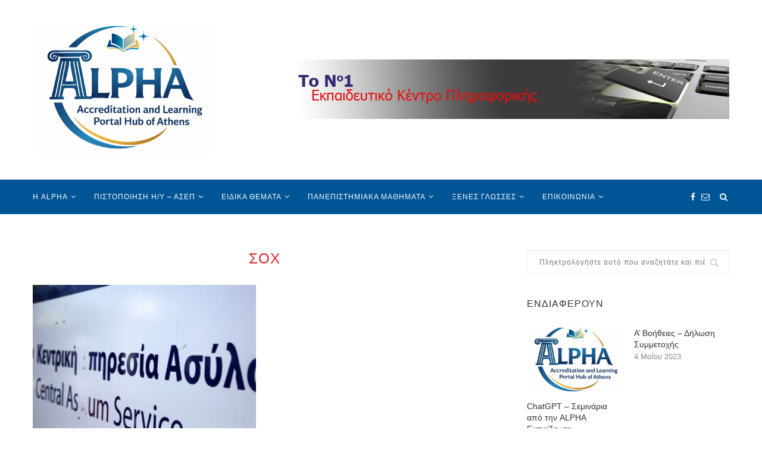

--- FILE ---
content_type: text/html; charset=UTF-8
request_url: https://www.alpha-ekp.gr/tag/%CF%83%CE%BF%CF%87/
body_size: 119160
content:
<!DOCTYPE html>
<html lang="el">
<head>
	<meta charset="UTF-8">
	<meta http-equiv="X-UA-Compatible" content="IE=edge">
	<meta name="viewport" content="width=device-width, initial-scale=1">
	<link rel="profile" href="https://gmpg.org/xfn/11" />
			<link rel="shortcut icon" href="https://www.alpha-ekp.gr/wp-content/uploads/2026/01/ALPHA-logo-small.png" type="image/x-icon" />
		<link rel="apple-touch-icon" sizes="180x180" href="https://www.alpha-ekp.gr/wp-content/uploads/2026/01/ALPHA-logo-small.png">
		<link rel="alternate" type="application/rss+xml" title="ALPHA Πληροφορική Εκπαίδευση RSS Feed" href="https://www.alpha-ekp.gr/feed/" />
	<link rel="alternate" type="application/atom+xml" title="ALPHA Πληροφορική Εκπαίδευση Atom Feed" href="https://www.alpha-ekp.gr/feed/atom/" />
	<link rel="pingback" href="https://www.alpha-ekp.gr/xmlrpc.php" />
	<!--[if lt IE 9]>
	<script src="https://www.alpha-ekp.gr/wp-content/themes/soledad/js/html5.js"></script>
	<![endif]-->
			<style type="text/css">
					.heateor_sss_button_instagram span.heateor_sss_svg,a.heateor_sss_instagram span.heateor_sss_svg{background:radial-gradient(circle at 30% 107%,#fdf497 0,#fdf497 5%,#fd5949 45%,#d6249f 60%,#285aeb 90%)}
											.heateor_sss_horizontal_sharing .heateor_sss_svg,.heateor_sss_standard_follow_icons_container .heateor_sss_svg{
							color: #fff;
						border-width: 0px;
			border-style: solid;
			border-color: transparent;
		}
					.heateor_sss_horizontal_sharing .heateorSssTCBackground{
				color:#666;
			}
					.heateor_sss_horizontal_sharing span.heateor_sss_svg:hover,.heateor_sss_standard_follow_icons_container span.heateor_sss_svg:hover{
						border-color: transparent;
		}
		.heateor_sss_vertical_sharing span.heateor_sss_svg,.heateor_sss_floating_follow_icons_container span.heateor_sss_svg{
							color: #fff;
						border-width: 0px;
			border-style: solid;
			border-color: transparent;
		}
				.heateor_sss_vertical_sharing .heateorSssTCBackground{
			color:#666;
		}
						.heateor_sss_vertical_sharing span.heateor_sss_svg:hover,.heateor_sss_floating_follow_icons_container span.heateor_sss_svg:hover{
						border-color: transparent;
		}
		@media screen and (max-width:783px) {.heateor_sss_vertical_sharing{display:none!important}}		</style>
		<meta name='robots' content='index, follow, max-image-preview:large, max-snippet:-1, max-video-preview:-1' />
        <script async="async" src=''></script>
    
	<!-- This site is optimized with the Yoast SEO plugin v20.6 - https://yoast.com/wordpress/plugins/seo/ -->
	<title>ΣΟΧ Archives &ndash; ALPHA Πληροφορική Εκπαίδευση</title>
	<link rel="canonical" href="https://www.alpha-ekp.gr/tag/σοχ/" />
	<meta property="og:locale" content="el_GR" />
	<meta property="og:type" content="article" />
	<meta property="og:title" content="ΣΟΧ Archives &ndash; ALPHA Πληροφορική Εκπαίδευση" />
	<meta property="og:url" content="https://www.alpha-ekp.gr/tag/σοχ/" />
	<meta property="og:site_name" content="ALPHA Πληροφορική Εκπαίδευση" />
	<meta name="twitter:card" content="summary_large_image" />
	<script type="application/ld+json" class="yoast-schema-graph">{"@context":"https://schema.org","@graph":[{"@type":"CollectionPage","@id":"https://www.alpha-ekp.gr/tag/%cf%83%ce%bf%cf%87/","url":"https://www.alpha-ekp.gr/tag/%cf%83%ce%bf%cf%87/","name":"ΣΟΧ Archives &ndash; ALPHA Πληροφορική Εκπαίδευση","isPartOf":{"@id":"https://www.alpha-ekp.gr/#website"},"primaryImageOfPage":{"@id":"https://www.alpha-ekp.gr/tag/%cf%83%ce%bf%cf%87/#primaryimage"},"image":{"@id":"https://www.alpha-ekp.gr/tag/%cf%83%ce%bf%cf%87/#primaryimage"},"thumbnailUrl":"https://www.alpha-ekp.gr/wp-content/uploads/2019/09/ALPHA_Υπηρεσίες_Ασύλου_2019_ECDL_Προκήρυξη.jpg","breadcrumb":{"@id":"https://www.alpha-ekp.gr/tag/%cf%83%ce%bf%cf%87/#breadcrumb"},"inLanguage":"el"},{"@type":"ImageObject","inLanguage":"el","@id":"https://www.alpha-ekp.gr/tag/%cf%83%ce%bf%cf%87/#primaryimage","url":"https://www.alpha-ekp.gr/wp-content/uploads/2019/09/ALPHA_Υπηρεσίες_Ασύλου_2019_ECDL_Προκήρυξη.jpg","contentUrl":"https://www.alpha-ekp.gr/wp-content/uploads/2019/09/ALPHA_Υπηρεσίες_Ασύλου_2019_ECDL_Προκήρυξη.jpg","width":800,"height":600},{"@type":"BreadcrumbList","@id":"https://www.alpha-ekp.gr/tag/%cf%83%ce%bf%cf%87/#breadcrumb","itemListElement":[{"@type":"ListItem","position":1,"name":"Home","item":"https://www.alpha-ekp.gr/"},{"@type":"ListItem","position":2,"name":"ΣΟΧ"}]},{"@type":"WebSite","@id":"https://www.alpha-ekp.gr/#website","url":"https://www.alpha-ekp.gr/","name":"ALPHA Πληροφορική Εκπαίδευση","description":"Το Νο1 Εκπαιδευτικό Κέντρο Πληροφορικής","potentialAction":[{"@type":"SearchAction","target":{"@type":"EntryPoint","urlTemplate":"https://www.alpha-ekp.gr/?s={search_term_string}"},"query-input":"required name=search_term_string"}],"inLanguage":"el"}]}</script>
	<!-- / Yoast SEO plugin. -->


<link rel='dns-prefetch' href='//maps.googleapis.com' />
<link rel='dns-prefetch' href='//fonts.googleapis.com' />
<link rel="alternate" type="application/rss+xml" title="Ροή RSS &raquo; ALPHA Πληροφορική Εκπαίδευση" href="https://www.alpha-ekp.gr/feed/" />
<link rel="alternate" type="application/rss+xml" title="Ροή Σχολίων &raquo; ALPHA Πληροφορική Εκπαίδευση" href="https://www.alpha-ekp.gr/comments/feed/" />
<link rel="alternate" type="application/rss+xml" title="Ετικέτα ροής ALPHA Πληροφορική Εκπαίδευση &raquo; ΣΟΧ" href="https://www.alpha-ekp.gr/tag/%cf%83%ce%bf%cf%87/feed/" />
		<!-- This site uses the Google Analytics by ExactMetrics plugin v7.15.3 - Using Analytics tracking - https://www.exactmetrics.com/ -->
							<script src="//www.googletagmanager.com/gtag/js?id=UA-11794129-1"  data-cfasync="false" data-wpfc-render="false" type="text/javascript" async></script>
			<script data-cfasync="false" data-wpfc-render="false" type="text/javascript">
				var em_version = '7.15.3';
				var em_track_user = true;
				var em_no_track_reason = '';
				
								var disableStrs = [
															'ga-disable-UA-11794129-1',
									];

				/* Function to detect opted out users */
				function __gtagTrackerIsOptedOut() {
					for (var index = 0; index < disableStrs.length; index++) {
						if (document.cookie.indexOf(disableStrs[index] + '=true') > -1) {
							return true;
						}
					}

					return false;
				}

				/* Disable tracking if the opt-out cookie exists. */
				if (__gtagTrackerIsOptedOut()) {
					for (var index = 0; index < disableStrs.length; index++) {
						window[disableStrs[index]] = true;
					}
				}

				/* Opt-out function */
				function __gtagTrackerOptout() {
					for (var index = 0; index < disableStrs.length; index++) {
						document.cookie = disableStrs[index] + '=true; expires=Thu, 31 Dec 2099 23:59:59 UTC; path=/';
						window[disableStrs[index]] = true;
					}
				}

				if ('undefined' === typeof gaOptout) {
					function gaOptout() {
						__gtagTrackerOptout();
					}
				}
								window.dataLayer = window.dataLayer || [];

				window.ExactMetricsDualTracker = {
					helpers: {},
					trackers: {},
				};
				if (em_track_user) {
					function __gtagDataLayer() {
						dataLayer.push(arguments);
					}

					function __gtagTracker(type, name, parameters) {
						if (!parameters) {
							parameters = {};
						}

						if (parameters.send_to) {
							__gtagDataLayer.apply(null, arguments);
							return;
						}

						if (type === 'event') {
							
														parameters.send_to = exactmetrics_frontend.ua;
							__gtagDataLayer(type, name, parameters);
													} else {
							__gtagDataLayer.apply(null, arguments);
						}
					}

					__gtagTracker('js', new Date());
					__gtagTracker('set', {
						'developer_id.dNDMyYj': true,
											});
															__gtagTracker('config', 'UA-11794129-1', {"forceSSL":"true"} );
										window.gtag = __gtagTracker;										(function () {
						/* https://developers.google.com/analytics/devguides/collection/analyticsjs/ */
						/* ga and __gaTracker compatibility shim. */
						var noopfn = function () {
							return null;
						};
						var newtracker = function () {
							return new Tracker();
						};
						var Tracker = function () {
							return null;
						};
						var p = Tracker.prototype;
						p.get = noopfn;
						p.set = noopfn;
						p.send = function () {
							var args = Array.prototype.slice.call(arguments);
							args.unshift('send');
							__gaTracker.apply(null, args);
						};
						var __gaTracker = function () {
							var len = arguments.length;
							if (len === 0) {
								return;
							}
							var f = arguments[len - 1];
							if (typeof f !== 'object' || f === null || typeof f.hitCallback !== 'function') {
								if ('send' === arguments[0]) {
									var hitConverted, hitObject = false, action;
									if ('event' === arguments[1]) {
										if ('undefined' !== typeof arguments[3]) {
											hitObject = {
												'eventAction': arguments[3],
												'eventCategory': arguments[2],
												'eventLabel': arguments[4],
												'value': arguments[5] ? arguments[5] : 1,
											}
										}
									}
									if ('pageview' === arguments[1]) {
										if ('undefined' !== typeof arguments[2]) {
											hitObject = {
												'eventAction': 'page_view',
												'page_path': arguments[2],
											}
										}
									}
									if (typeof arguments[2] === 'object') {
										hitObject = arguments[2];
									}
									if (typeof arguments[5] === 'object') {
										Object.assign(hitObject, arguments[5]);
									}
									if ('undefined' !== typeof arguments[1].hitType) {
										hitObject = arguments[1];
										if ('pageview' === hitObject.hitType) {
											hitObject.eventAction = 'page_view';
										}
									}
									if (hitObject) {
										action = 'timing' === arguments[1].hitType ? 'timing_complete' : hitObject.eventAction;
										hitConverted = mapArgs(hitObject);
										__gtagTracker('event', action, hitConverted);
									}
								}
								return;
							}

							function mapArgs(args) {
								var arg, hit = {};
								var gaMap = {
									'eventCategory': 'event_category',
									'eventAction': 'event_action',
									'eventLabel': 'event_label',
									'eventValue': 'event_value',
									'nonInteraction': 'non_interaction',
									'timingCategory': 'event_category',
									'timingVar': 'name',
									'timingValue': 'value',
									'timingLabel': 'event_label',
									'page': 'page_path',
									'location': 'page_location',
									'title': 'page_title',
								};
								for (arg in args) {
																		if (!(!args.hasOwnProperty(arg) || !gaMap.hasOwnProperty(arg))) {
										hit[gaMap[arg]] = args[arg];
									} else {
										hit[arg] = args[arg];
									}
								}
								return hit;
							}

							try {
								f.hitCallback();
							} catch (ex) {
							}
						};
						__gaTracker.create = newtracker;
						__gaTracker.getByName = newtracker;
						__gaTracker.getAll = function () {
							return [];
						};
						__gaTracker.remove = noopfn;
						__gaTracker.loaded = true;
						window['__gaTracker'] = __gaTracker;
					})();
									} else {
										console.log("");
					(function () {
						function __gtagTracker() {
							return null;
						}

						window['__gtagTracker'] = __gtagTracker;
						window['gtag'] = __gtagTracker;
					})();
									}
			</script>
				<!-- / Google Analytics by ExactMetrics -->
				<!-- This site uses the Google Analytics by MonsterInsights plugin v9.11.1 - Using Analytics tracking - https://www.monsterinsights.com/ -->
		<!-- Note: MonsterInsights is not currently configured on this site. The site owner needs to authenticate with Google Analytics in the MonsterInsights settings panel. -->
					<!-- No tracking code set -->
				<!-- / Google Analytics by MonsterInsights -->
		<style id='wp-img-auto-sizes-contain-inline-css' type='text/css'>
img:is([sizes=auto i],[sizes^="auto," i]){contain-intrinsic-size:3000px 1500px}
/*# sourceURL=wp-img-auto-sizes-contain-inline-css */
</style>
<style id='wp-emoji-styles-inline-css' type='text/css'>

	img.wp-smiley, img.emoji {
		display: inline !important;
		border: none !important;
		box-shadow: none !important;
		height: 1em !important;
		width: 1em !important;
		margin: 0 0.07em !important;
		vertical-align: -0.1em !important;
		background: none !important;
		padding: 0 !important;
	}
/*# sourceURL=wp-emoji-styles-inline-css */
</style>
<style id='wp-block-library-inline-css' type='text/css'>
:root{--wp-block-synced-color:#7a00df;--wp-block-synced-color--rgb:122,0,223;--wp-bound-block-color:var(--wp-block-synced-color);--wp-editor-canvas-background:#ddd;--wp-admin-theme-color:#007cba;--wp-admin-theme-color--rgb:0,124,186;--wp-admin-theme-color-darker-10:#006ba1;--wp-admin-theme-color-darker-10--rgb:0,107,160.5;--wp-admin-theme-color-darker-20:#005a87;--wp-admin-theme-color-darker-20--rgb:0,90,135;--wp-admin-border-width-focus:2px}@media (min-resolution:192dpi){:root{--wp-admin-border-width-focus:1.5px}}.wp-element-button{cursor:pointer}:root .has-very-light-gray-background-color{background-color:#eee}:root .has-very-dark-gray-background-color{background-color:#313131}:root .has-very-light-gray-color{color:#eee}:root .has-very-dark-gray-color{color:#313131}:root .has-vivid-green-cyan-to-vivid-cyan-blue-gradient-background{background:linear-gradient(135deg,#00d084,#0693e3)}:root .has-purple-crush-gradient-background{background:linear-gradient(135deg,#34e2e4,#4721fb 50%,#ab1dfe)}:root .has-hazy-dawn-gradient-background{background:linear-gradient(135deg,#faaca8,#dad0ec)}:root .has-subdued-olive-gradient-background{background:linear-gradient(135deg,#fafae1,#67a671)}:root .has-atomic-cream-gradient-background{background:linear-gradient(135deg,#fdd79a,#004a59)}:root .has-nightshade-gradient-background{background:linear-gradient(135deg,#330968,#31cdcf)}:root .has-midnight-gradient-background{background:linear-gradient(135deg,#020381,#2874fc)}:root{--wp--preset--font-size--normal:16px;--wp--preset--font-size--huge:42px}.has-regular-font-size{font-size:1em}.has-larger-font-size{font-size:2.625em}.has-normal-font-size{font-size:var(--wp--preset--font-size--normal)}.has-huge-font-size{font-size:var(--wp--preset--font-size--huge)}.has-text-align-center{text-align:center}.has-text-align-left{text-align:left}.has-text-align-right{text-align:right}.has-fit-text{white-space:nowrap!important}#end-resizable-editor-section{display:none}.aligncenter{clear:both}.items-justified-left{justify-content:flex-start}.items-justified-center{justify-content:center}.items-justified-right{justify-content:flex-end}.items-justified-space-between{justify-content:space-between}.screen-reader-text{border:0;clip-path:inset(50%);height:1px;margin:-1px;overflow:hidden;padding:0;position:absolute;width:1px;word-wrap:normal!important}.screen-reader-text:focus{background-color:#ddd;clip-path:none;color:#444;display:block;font-size:1em;height:auto;left:5px;line-height:normal;padding:15px 23px 14px;text-decoration:none;top:5px;width:auto;z-index:100000}html :where(.has-border-color){border-style:solid}html :where([style*=border-top-color]){border-top-style:solid}html :where([style*=border-right-color]){border-right-style:solid}html :where([style*=border-bottom-color]){border-bottom-style:solid}html :where([style*=border-left-color]){border-left-style:solid}html :where([style*=border-width]){border-style:solid}html :where([style*=border-top-width]){border-top-style:solid}html :where([style*=border-right-width]){border-right-style:solid}html :where([style*=border-bottom-width]){border-bottom-style:solid}html :where([style*=border-left-width]){border-left-style:solid}html :where(img[class*=wp-image-]){height:auto;max-width:100%}:where(figure){margin:0 0 1em}html :where(.is-position-sticky){--wp-admin--admin-bar--position-offset:var(--wp-admin--admin-bar--height,0px)}@media screen and (max-width:600px){html :where(.is-position-sticky){--wp-admin--admin-bar--position-offset:0px}}

/*# sourceURL=wp-block-library-inline-css */
</style><style id='global-styles-inline-css' type='text/css'>
:root{--wp--preset--aspect-ratio--square: 1;--wp--preset--aspect-ratio--4-3: 4/3;--wp--preset--aspect-ratio--3-4: 3/4;--wp--preset--aspect-ratio--3-2: 3/2;--wp--preset--aspect-ratio--2-3: 2/3;--wp--preset--aspect-ratio--16-9: 16/9;--wp--preset--aspect-ratio--9-16: 9/16;--wp--preset--color--black: #000000;--wp--preset--color--cyan-bluish-gray: #abb8c3;--wp--preset--color--white: #ffffff;--wp--preset--color--pale-pink: #f78da7;--wp--preset--color--vivid-red: #cf2e2e;--wp--preset--color--luminous-vivid-orange: #ff6900;--wp--preset--color--luminous-vivid-amber: #fcb900;--wp--preset--color--light-green-cyan: #7bdcb5;--wp--preset--color--vivid-green-cyan: #00d084;--wp--preset--color--pale-cyan-blue: #8ed1fc;--wp--preset--color--vivid-cyan-blue: #0693e3;--wp--preset--color--vivid-purple: #9b51e0;--wp--preset--gradient--vivid-cyan-blue-to-vivid-purple: linear-gradient(135deg,rgb(6,147,227) 0%,rgb(155,81,224) 100%);--wp--preset--gradient--light-green-cyan-to-vivid-green-cyan: linear-gradient(135deg,rgb(122,220,180) 0%,rgb(0,208,130) 100%);--wp--preset--gradient--luminous-vivid-amber-to-luminous-vivid-orange: linear-gradient(135deg,rgb(252,185,0) 0%,rgb(255,105,0) 100%);--wp--preset--gradient--luminous-vivid-orange-to-vivid-red: linear-gradient(135deg,rgb(255,105,0) 0%,rgb(207,46,46) 100%);--wp--preset--gradient--very-light-gray-to-cyan-bluish-gray: linear-gradient(135deg,rgb(238,238,238) 0%,rgb(169,184,195) 100%);--wp--preset--gradient--cool-to-warm-spectrum: linear-gradient(135deg,rgb(74,234,220) 0%,rgb(151,120,209) 20%,rgb(207,42,186) 40%,rgb(238,44,130) 60%,rgb(251,105,98) 80%,rgb(254,248,76) 100%);--wp--preset--gradient--blush-light-purple: linear-gradient(135deg,rgb(255,206,236) 0%,rgb(152,150,240) 100%);--wp--preset--gradient--blush-bordeaux: linear-gradient(135deg,rgb(254,205,165) 0%,rgb(254,45,45) 50%,rgb(107,0,62) 100%);--wp--preset--gradient--luminous-dusk: linear-gradient(135deg,rgb(255,203,112) 0%,rgb(199,81,192) 50%,rgb(65,88,208) 100%);--wp--preset--gradient--pale-ocean: linear-gradient(135deg,rgb(255,245,203) 0%,rgb(182,227,212) 50%,rgb(51,167,181) 100%);--wp--preset--gradient--electric-grass: linear-gradient(135deg,rgb(202,248,128) 0%,rgb(113,206,126) 100%);--wp--preset--gradient--midnight: linear-gradient(135deg,rgb(2,3,129) 0%,rgb(40,116,252) 100%);--wp--preset--font-size--small: 13px;--wp--preset--font-size--medium: 20px;--wp--preset--font-size--large: 36px;--wp--preset--font-size--x-large: 42px;--wp--preset--spacing--20: 0.44rem;--wp--preset--spacing--30: 0.67rem;--wp--preset--spacing--40: 1rem;--wp--preset--spacing--50: 1.5rem;--wp--preset--spacing--60: 2.25rem;--wp--preset--spacing--70: 3.38rem;--wp--preset--spacing--80: 5.06rem;--wp--preset--shadow--natural: 6px 6px 9px rgba(0, 0, 0, 0.2);--wp--preset--shadow--deep: 12px 12px 50px rgba(0, 0, 0, 0.4);--wp--preset--shadow--sharp: 6px 6px 0px rgba(0, 0, 0, 0.2);--wp--preset--shadow--outlined: 6px 6px 0px -3px rgb(255, 255, 255), 6px 6px rgb(0, 0, 0);--wp--preset--shadow--crisp: 6px 6px 0px rgb(0, 0, 0);}:where(.is-layout-flex){gap: 0.5em;}:where(.is-layout-grid){gap: 0.5em;}body .is-layout-flex{display: flex;}.is-layout-flex{flex-wrap: wrap;align-items: center;}.is-layout-flex > :is(*, div){margin: 0;}body .is-layout-grid{display: grid;}.is-layout-grid > :is(*, div){margin: 0;}:where(.wp-block-columns.is-layout-flex){gap: 2em;}:where(.wp-block-columns.is-layout-grid){gap: 2em;}:where(.wp-block-post-template.is-layout-flex){gap: 1.25em;}:where(.wp-block-post-template.is-layout-grid){gap: 1.25em;}.has-black-color{color: var(--wp--preset--color--black) !important;}.has-cyan-bluish-gray-color{color: var(--wp--preset--color--cyan-bluish-gray) !important;}.has-white-color{color: var(--wp--preset--color--white) !important;}.has-pale-pink-color{color: var(--wp--preset--color--pale-pink) !important;}.has-vivid-red-color{color: var(--wp--preset--color--vivid-red) !important;}.has-luminous-vivid-orange-color{color: var(--wp--preset--color--luminous-vivid-orange) !important;}.has-luminous-vivid-amber-color{color: var(--wp--preset--color--luminous-vivid-amber) !important;}.has-light-green-cyan-color{color: var(--wp--preset--color--light-green-cyan) !important;}.has-vivid-green-cyan-color{color: var(--wp--preset--color--vivid-green-cyan) !important;}.has-pale-cyan-blue-color{color: var(--wp--preset--color--pale-cyan-blue) !important;}.has-vivid-cyan-blue-color{color: var(--wp--preset--color--vivid-cyan-blue) !important;}.has-vivid-purple-color{color: var(--wp--preset--color--vivid-purple) !important;}.has-black-background-color{background-color: var(--wp--preset--color--black) !important;}.has-cyan-bluish-gray-background-color{background-color: var(--wp--preset--color--cyan-bluish-gray) !important;}.has-white-background-color{background-color: var(--wp--preset--color--white) !important;}.has-pale-pink-background-color{background-color: var(--wp--preset--color--pale-pink) !important;}.has-vivid-red-background-color{background-color: var(--wp--preset--color--vivid-red) !important;}.has-luminous-vivid-orange-background-color{background-color: var(--wp--preset--color--luminous-vivid-orange) !important;}.has-luminous-vivid-amber-background-color{background-color: var(--wp--preset--color--luminous-vivid-amber) !important;}.has-light-green-cyan-background-color{background-color: var(--wp--preset--color--light-green-cyan) !important;}.has-vivid-green-cyan-background-color{background-color: var(--wp--preset--color--vivid-green-cyan) !important;}.has-pale-cyan-blue-background-color{background-color: var(--wp--preset--color--pale-cyan-blue) !important;}.has-vivid-cyan-blue-background-color{background-color: var(--wp--preset--color--vivid-cyan-blue) !important;}.has-vivid-purple-background-color{background-color: var(--wp--preset--color--vivid-purple) !important;}.has-black-border-color{border-color: var(--wp--preset--color--black) !important;}.has-cyan-bluish-gray-border-color{border-color: var(--wp--preset--color--cyan-bluish-gray) !important;}.has-white-border-color{border-color: var(--wp--preset--color--white) !important;}.has-pale-pink-border-color{border-color: var(--wp--preset--color--pale-pink) !important;}.has-vivid-red-border-color{border-color: var(--wp--preset--color--vivid-red) !important;}.has-luminous-vivid-orange-border-color{border-color: var(--wp--preset--color--luminous-vivid-orange) !important;}.has-luminous-vivid-amber-border-color{border-color: var(--wp--preset--color--luminous-vivid-amber) !important;}.has-light-green-cyan-border-color{border-color: var(--wp--preset--color--light-green-cyan) !important;}.has-vivid-green-cyan-border-color{border-color: var(--wp--preset--color--vivid-green-cyan) !important;}.has-pale-cyan-blue-border-color{border-color: var(--wp--preset--color--pale-cyan-blue) !important;}.has-vivid-cyan-blue-border-color{border-color: var(--wp--preset--color--vivid-cyan-blue) !important;}.has-vivid-purple-border-color{border-color: var(--wp--preset--color--vivid-purple) !important;}.has-vivid-cyan-blue-to-vivid-purple-gradient-background{background: var(--wp--preset--gradient--vivid-cyan-blue-to-vivid-purple) !important;}.has-light-green-cyan-to-vivid-green-cyan-gradient-background{background: var(--wp--preset--gradient--light-green-cyan-to-vivid-green-cyan) !important;}.has-luminous-vivid-amber-to-luminous-vivid-orange-gradient-background{background: var(--wp--preset--gradient--luminous-vivid-amber-to-luminous-vivid-orange) !important;}.has-luminous-vivid-orange-to-vivid-red-gradient-background{background: var(--wp--preset--gradient--luminous-vivid-orange-to-vivid-red) !important;}.has-very-light-gray-to-cyan-bluish-gray-gradient-background{background: var(--wp--preset--gradient--very-light-gray-to-cyan-bluish-gray) !important;}.has-cool-to-warm-spectrum-gradient-background{background: var(--wp--preset--gradient--cool-to-warm-spectrum) !important;}.has-blush-light-purple-gradient-background{background: var(--wp--preset--gradient--blush-light-purple) !important;}.has-blush-bordeaux-gradient-background{background: var(--wp--preset--gradient--blush-bordeaux) !important;}.has-luminous-dusk-gradient-background{background: var(--wp--preset--gradient--luminous-dusk) !important;}.has-pale-ocean-gradient-background{background: var(--wp--preset--gradient--pale-ocean) !important;}.has-electric-grass-gradient-background{background: var(--wp--preset--gradient--electric-grass) !important;}.has-midnight-gradient-background{background: var(--wp--preset--gradient--midnight) !important;}.has-small-font-size{font-size: var(--wp--preset--font-size--small) !important;}.has-medium-font-size{font-size: var(--wp--preset--font-size--medium) !important;}.has-large-font-size{font-size: var(--wp--preset--font-size--large) !important;}.has-x-large-font-size{font-size: var(--wp--preset--font-size--x-large) !important;}
/*# sourceURL=global-styles-inline-css */
</style>

<style id='classic-theme-styles-inline-css' type='text/css'>
/*! This file is auto-generated */
.wp-block-button__link{color:#fff;background-color:#32373c;border-radius:9999px;box-shadow:none;text-decoration:none;padding:calc(.667em + 2px) calc(1.333em + 2px);font-size:1.125em}.wp-block-file__button{background:#32373c;color:#fff;text-decoration:none}
/*# sourceURL=/wp-includes/css/classic-themes.min.css */
</style>
<link rel='stylesheet' id='contact-form-7-css' href='https://www.alpha-ekp.gr/wp-content/plugins/contact-form-7/includes/css/styles.css?ver=5.7.6' type='text/css' media='all' />
<link rel='stylesheet' id='penci-oswald-css' href='//fonts.googleapis.com/css?family=Oswald%3A400&#038;ver=6.9' type='text/css' media='all' />
<link rel='stylesheet' id='google-maps-builder-plugin-styles-css' href='https://www.alpha-ekp.gr/wp-content/plugins/google-maps-builder/vendor/wordimpress/maps-builder-core/assets/css/google-maps-builder.min.css?ver=2.1.2' type='text/css' media='all' />
<link rel='stylesheet' id='google-maps-builder-map-icons-css' href='https://www.alpha-ekp.gr/wp-content/plugins/google-maps-builder/vendor/wordimpress/maps-builder-core/includes/libraries/map-icons/css/map-icons.css?ver=2.1.2' type='text/css' media='all' />
<link rel='stylesheet' id='penci-fonts-css' href='//fonts.googleapis.com/css?family=Raleway%3A300%2C300italic%2C400%2C400italic%2C500%2C500italic%2C700%2C700italic%2C800%2C800italic%7CPT+Serif%3A300%2C300italic%2C400%2C400italic%2C500%2C500italic%2C700%2C700italic%2C800%2C800italic%7CPlayfair+Display+SC%3A300%2C300italic%2C400%2C400italic%2C500%2C500italic%2C700%2C700italic%2C800%2C800italic%7CMontserrat%3A300%2C300italic%2C400%2C400italic%2C500%2C500italic%2C700%2C700italic%2C800%2C800italic%7CTahoma%3A300%2C300italic%2C400%2C400italic%2C500%2C500italic%2C700%2C700italic%2C800%2C800italic%26subset%3Dcyrillic%2Ccyrillic-ext%2Cgreek%2Cgreek-ext%2Clatin-ext&#038;ver=1.0' type='text/css' media='all' />
<link rel='stylesheet' id='penci_style-css' href='https://www.alpha-ekp.gr/wp-content/themes/soledad/style.css?ver=5.0' type='text/css' media='all' />
<link rel='stylesheet' id='heateor_sss_frontend_css-css' href='https://www.alpha-ekp.gr/wp-content/plugins/sassy-social-share/public/css/sassy-social-share-public.css?ver=3.3.51' type='text/css' media='all' />
<link rel='stylesheet' id='__EPYT__style-css' href='https://www.alpha-ekp.gr/wp-content/plugins/youtube-embed-plus/styles/ytprefs.min.css?ver=14.1.6.1' type='text/css' media='all' />
<style id='__EPYT__style-inline-css' type='text/css'>

                .epyt-gallery-thumb {
                        width: 33.333%;
                }
                
/*# sourceURL=__EPYT__style-inline-css */
</style>
<script type="text/javascript" src="https://www.alpha-ekp.gr/wp-content/plugins/google-analytics-dashboard-for-wp/assets/js/frontend-gtag.min.js?ver=7.15.3" id="exactmetrics-frontend-script-js"></script>
<script data-cfasync="false" data-wpfc-render="false" type="text/javascript" id='exactmetrics-frontend-script-js-extra'>/* <![CDATA[ */
var exactmetrics_frontend = {"js_events_tracking":"true","download_extensions":"zip,mp3,mpeg,pdf,docx,pptx,xlsx,rar","inbound_paths":"[{\"path\":\"\\\/go\\\/\",\"label\":\"affiliate\"},{\"path\":\"\\\/recommend\\\/\",\"label\":\"affiliate\"}]","home_url":"https:\/\/www.alpha-ekp.gr","hash_tracking":"false","ua":"UA-11794129-1","v4_id":""};/* ]]> */
</script>
<script type="text/javascript" src="https://www.alpha-ekp.gr/wp-includes/js/jquery/jquery.min.js?ver=3.7.1" id="jquery-core-js"></script>
<script type="text/javascript" src="https://www.alpha-ekp.gr/wp-includes/js/jquery/jquery-migrate.min.js?ver=3.4.1" id="jquery-migrate-js"></script>
<script type="text/javascript" src="https://maps.googleapis.com/maps/api/js?v=3.exp&amp;libraries=places&amp;key=AIzaSyDiLqVB4a03IOQvVSRDNII9BGEmTd-wwtw&amp;ver=6.9" id="google-maps-builder-gmaps-js"></script>
<script type="text/javascript" id="__ytprefs__-js-extra">
/* <![CDATA[ */
var _EPYT_ = {"ajaxurl":"https://www.alpha-ekp.gr/wp-admin/admin-ajax.php","security":"994ce017b9","gallery_scrolloffset":"20","eppathtoscripts":"https://www.alpha-ekp.gr/wp-content/plugins/youtube-embed-plus/scripts/","eppath":"https://www.alpha-ekp.gr/wp-content/plugins/youtube-embed-plus/","epresponsiveselector":"[\"iframe.__youtube_prefs__\",\"iframe[src*='youtube.com']\",\"iframe[src*='youtube-nocookie.com']\",\"iframe[data-ep-src*='youtube.com']\",\"iframe[data-ep-src*='youtube-nocookie.com']\",\"iframe[data-ep-gallerysrc*='youtube.com']\"]","epdovol":"1","version":"14.1.6.1","evselector":"iframe.__youtube_prefs__[src], iframe[src*=\"youtube.com/embed/\"], iframe[src*=\"youtube-nocookie.com/embed/\"]","ajax_compat":"","maxres_facade":"eager","ytapi_load":"light","pause_others":"","stopMobileBuffer":"1","facade_mode":"","not_live_on_channel":"","vi_active":"","vi_js_posttypes":[]};
//# sourceURL=__ytprefs__-js-extra
/* ]]> */
</script>
<script type="text/javascript" src="https://www.alpha-ekp.gr/wp-content/plugins/youtube-embed-plus/scripts/ytprefs.min.js?ver=14.1.6.1" id="__ytprefs__-js"></script>
<link rel="https://api.w.org/" href="https://www.alpha-ekp.gr/wp-json/" /><link rel="alternate" title="JSON" type="application/json" href="https://www.alpha-ekp.gr/wp-json/wp/v2/tags/164" /><link rel="EditURI" type="application/rsd+xml" title="RSD" href="https://www.alpha-ekp.gr/xmlrpc.php?rsd" />
<meta name="generator" content="WordPress 6.9" />
	<style type="text/css">
																													</style>
	<style type="text/css">
																											</style>
    <style type="text/css">
				h1, h2, h3, h4, h5, h6, h2.penci-heading-video, #navigation .menu li a, .penci-photo-2-effect figcaption h2, .headline-title, a.penci-topbar-post-title, #sidebar-nav .menu li a, .penci-slider .pencislider-container .pencislider-content .pencislider-title, .penci-slider
		.pencislider-container .pencislider-content .pencislider-button,
		.author-quote span, .penci-more-link a.more-link, .penci-post-share-box .dt-share, .post-share a .dt-share, .author-content h5, .post-pagination h5, .post-box-title, .penci-countdown .countdown-amount, .penci-countdown .countdown-period, .penci-pagination a, .penci-pagination .disable-url, ul.footer-socials li a span,
		.widget input[type="submit"], .widget button[type="submit"], .penci-sidebar-content .widget-title, #respond h3.comment-reply-title span, .widget-social.show-text a span, .footer-widget-wrapper .widget .widget-title,
		.container.penci-breadcrumb span, .container.penci-breadcrumb span a, .error-404 .go-back-home a, .post-entry .penci-portfolio-filter ul li a, .penci-portfolio-filter ul li a, .portfolio-overlay-content .portfolio-short .portfolio-title a, .home-featured-cat-content .magcat-detail h3 a, .post-entry blockquote cite,
		.post-entry blockquote .author, .tags-share-box.hide-tags.page-share .share-title, .widget ul.side-newsfeed li .side-item .side-item-text h4 a, .thecomment .comment-text span.author, .thecomment .comment-text span.author a, .post-comments span.reply a, #respond h3, #respond label, .wpcf7 label, #respond #submit, .wpcf7 input[type="submit"], .widget_wysija input[type="submit"], .archive-box span,
		.archive-box h1, .gallery .gallery-caption, .contact-form input[type=submit], ul.penci-topbar-menu > li a, div.penci-topbar-menu > ul > li a, .featured-style-29 .penci-featured-slider-button a, .pencislider-container .pencislider-content .pencislider-title, .pencislider-container
		.pencislider-content .pencislider-button, ul.homepage-featured-boxes .penci-fea-in.boxes-style-3 h4 span span, .pencislider-container .pencislider-content .pencislider-button, .woocommerce div.product .woocommerce-tabs .panel #respond .comment-reply-title, .penci-recipe-index-wrap .penci-index-more-link a { font-family: Tahoma, Geneva, sans-serif; font-weight: normal; }
		.featured-style-29 .penci-featured-slider-button a, #bbpress-forums #bbp-search-form .button{ font-weight: bold; }
						body, textarea, #respond textarea, .widget input[type="text"], .widget input[type="email"], .widget input[type="date"], .widget input[type="number"], .wpcf7 textarea, .mc4wp-form input, #respond input, .wpcf7 input, #searchform input.search-input, ul.homepage-featured-boxes .penci-fea-in
		h4, .widget.widget_categories ul li span.category-item-count, .about-widget .about-me-heading, .widget ul.side-newsfeed li .side-item .side-item-text .side-item-meta { font-family: Tahoma, Geneva, sans-serif; }
		p { line-height: 1.8; }
										.header-slogan .header-slogan-text { font-style:normal; }
												h1, h2, h3, h4, h5, h6, #sidebar-nav .menu li a, #navigation .menu li a, a.penci-topbar-post-title, .penci-slider .pencislider-container .pencislider-content .pencislider-title, .penci-slider .pencislider-container .pencislider-content .pencislider-button,
		.headline-title, .author-quote span, .penci-more-link a.more-link, .author-content h5, .post-pagination h5, .post-box-title, .penci-countdown .countdown-amount, .penci-countdown .countdown-period, .penci-pagination a, .penci-pagination .disable-url, ul.footer-socials li a span,
		.penci-sidebar-content .widget-title, #respond h3.comment-reply-title span, .widget-social.show-text a span, .footer-widget-wrapper .widget .widget-title, .error-404 .go-back-home a, .home-featured-cat-content .magcat-detail h3 a, .post-entry blockquote cite, .pencislider-container .pencislider-content .pencislider-title, .pencislider-container
		.pencislider-content .pencislider-button, .post-entry blockquote .author, .tags-share-box.hide-tags.page-share .share-title, .widget ul.side-newsfeed li .side-item .side-item-text h4 a, .thecomment .comment-text span.author, .thecomment .comment-text span.author a, #respond h3, #respond label, .wpcf7 label, #respond #submit, .wpcf7 input[type="submit"], .widget_wysija input[type="submit"], .archive-box span,
		.archive-box h1, .gallery .gallery-caption, .widget input[type="submit"], .widget button[type="submit"], .contact-form input[type=submit], ul.penci-topbar-menu > li a, div.penci-topbar-menu > ul > li a, .penci-recipe-index-wrap .penci-index-more-link a, #bbpress-forums #bbp-search-form .button { font-weight: 500; }
										body.penci-body-boxed { background-image: url(https://localhost/alpha-ekp3/wp-content/uploads/2018/02/minimal-pattern.png); }
						body.penci-body-boxed { background-repeat:repeat; }
						body.penci-body-boxed { background-attachment:scroll; }
						body.penci-body-boxed { background-size:auto; }
								#logo a { max-width:300px; }
														
				a, .post-entry .penci-portfolio-filter ul li a:hover, .penci-portfolio-filter ul li a:hover, .penci-portfolio-filter ul li.active a, .post-entry .penci-portfolio-filter ul li.active a, .penci-countdown .countdown-amount, .archive-box h1, .post-entry a, .container.penci-breadcrumb span a:hover, .post-entry blockquote:before, .post-entry blockquote cite, .post-entry blockquote .author, .wpb_text_column blockquote:before, .wpb_text_column blockquote cite, .wpb_text_column blockquote .author, .penci-pagination a:hover, ul.penci-topbar-menu > li a:hover, div.penci-topbar-menu > ul > li a:hover, .penci-recipe-heading a.penci-recipe-print, .main-nav-social a:hover, .widget-social .remove-circle a:hover i, .penci-recipe-index .cat > a.penci-cat-name, #bbpress-forums li.bbp-body ul.forum li.bbp-forum-info a:hover, #bbpress-forums li.bbp-body ul.topic li.bbp-topic-title a:hover, #bbpress-forums li.bbp-body ul.forum li.bbp-forum-info .bbp-forum-content a, #bbpress-forums li.bbp-body ul.topic p.bbp-topic-meta a, #bbpress-forums .bbp-breadcrumb a:hover, #bbpress-forums .bbp-forum-freshness a:hover, #bbpress-forums .bbp-topic-freshness a:hover, #buddypress ul.item-list li div.item-title a, #buddypress ul.item-list li h4 a, #buddypress .activity-header a:first-child, #buddypress .comment-meta a:first-child, #buddypress .acomment-meta a:first-child, div.bbp-template-notice a:hover{ color: #616161; }
		.penci-home-popular-post ul.slick-dots li button:hover, .penci-home-popular-post ul.slick-dots li.slick-active button, .post-entry blockquote .author span:after, .error-image:after, .error-404 .go-back-home a:after, .penci-header-signup-form, .woocommerce span.onsale, .woocommerce #respond input#submit:hover, .woocommerce a.button:hover, .woocommerce button.button:hover, .woocommerce input.button:hover, .woocommerce nav.woocommerce-pagination ul li span.current, .woocommerce div.product .entry-summary div[itemprop="description"]:before, .woocommerce div.product .entry-summary div[itemprop="description"] blockquote .author span:after, .woocommerce div.product .woocommerce-tabs #tab-description blockquote .author span:after, .woocommerce #respond input#submit.alt:hover, .woocommerce a.button.alt:hover, .woocommerce button.button.alt:hover, .woocommerce input.button.alt:hover, #top-search.shoping-cart-icon > a > span, #penci-demobar .buy-button, #penci-demobar .buy-button:hover, .penci-recipe-heading a.penci-recipe-print:hover, .penci-review-process span, .penci-review-score-total, #navigation.menu-style-2 ul.menu ul:before, #navigation.menu-style-2 .menu ul ul:before, .penci-go-to-top-floating, .post-entry.blockquote-style-2 blockquote:before, #bbpress-forums #bbp-search-form .button, #bbpress-forums #bbp-search-form .button:hover, .wrapper-boxed .bbp-pagination-links span.current, #bbpress-forums #bbp_reply_submit:hover, #bbpress-forums #bbp_topic_submit:hover, #buddypress .dir-search input[type=submit], #buddypress .groups-members-search input[type=submit], #buddypress button:hover, #buddypress a.button:hover, #buddypress a.button:focus, #buddypress input[type=button]:hover, #buddypress input[type=reset]:hover, #buddypress ul.button-nav li a:hover, #buddypress ul.button-nav li.current a, #buddypress div.generic-button a:hover, #buddypress .comment-reply-link:hover, #buddypress input[type=submit]:hover, #buddypress div.pagination .pagination-links .current, #buddypress div.item-list-tabs ul li.selected a, #buddypress div.item-list-tabs ul li.current a, #buddypress div.item-list-tabs ul li a:hover, #buddypress table.notifications thead tr, #buddypress table.notifications-settings thead tr, #buddypress table.profile-settings thead tr, #buddypress table.profile-fields thead tr, #buddypress table.wp-profile-fields thead tr, #buddypress table.messages-notices thead tr, #buddypress table.forum thead tr, #buddypress input[type=submit] { background-color: #616161; }
		.penci-pagination ul.page-numbers li span.current, #comments_pagination span { color: #fff; background: #616161; border-color: #616161; }
		.footer-instagram h4.footer-instagram-title > span:before, .woocommerce nav.woocommerce-pagination ul li span.current, .penci-pagination.penci-ajax-more a.penci-ajax-more-button:hover, .penci-recipe-heading a.penci-recipe-print:hover, .home-featured-cat-content.style-14 .magcat-padding:before, .wrapper-boxed .bbp-pagination-links span.current, #buddypress .dir-search input[type=submit], #buddypress .groups-members-search input[type=submit], #buddypress button:hover, #buddypress a.button:hover, #buddypress a.button:focus, #buddypress input[type=button]:hover, #buddypress input[type=reset]:hover, #buddypress ul.button-nav li a:hover, #buddypress ul.button-nav li.current a, #buddypress div.generic-button a:hover, #buddypress .comment-reply-link:hover, #buddypress input[type=submit]:hover, #buddypress div.pagination .pagination-links .current, #buddypress input[type=submit] { border-color: #616161; }
		.woocommerce .woocommerce-error, .woocommerce .woocommerce-info, .woocommerce .woocommerce-message { border-top-color: #616161; }
		.penci-slider ol.penci-control-nav li a.penci-active, .penci-slider ol.penci-control-nav li a:hover, .penci-related-carousel .owl-dot.active span, .penci-owl-carousel-slider .owl-dot.active span{ border-color: #616161; background-color: #616161; }
		.woocommerce .woocommerce-message:before, .woocommerce form.checkout table.shop_table .order-total .amount, .woocommerce ul.products li.product .price ins, .woocommerce ul.products li.product .price, .woocommerce div.product p.price ins, .woocommerce div.product span.price ins, .woocommerce div.product p.price, .woocommerce div.product .entry-summary div[itemprop="description"] blockquote:before, .woocommerce div.product .woocommerce-tabs #tab-description blockquote:before, .woocommerce div.product .entry-summary div[itemprop="description"] blockquote cite, .woocommerce div.product .entry-summary div[itemprop="description"] blockquote .author, .woocommerce div.product .woocommerce-tabs #tab-description blockquote cite, .woocommerce div.product .woocommerce-tabs #tab-description blockquote .author, .woocommerce div.product .product_meta > span a:hover, .woocommerce div.product .woocommerce-tabs ul.tabs li.active, .woocommerce ul.cart_list li .amount, .woocommerce ul.product_list_widget li .amount, .woocommerce table.shop_table td.product-name a:hover, .woocommerce table.shop_table td.product-price span, .woocommerce table.shop_table td.product-subtotal span, .woocommerce-cart .cart-collaterals .cart_totals table td .amount, .woocommerce .woocommerce-info:before, .woocommerce div.product span.price { color: #616161; }
						ul.homepage-featured-boxes .penci-fea-in h4 span span, ul.homepage-featured-boxes .penci-fea-in.boxes-style-3 h4 span span { font-size: 14px; }
						.penci-home-popular-post .item-related h3 a { font-size: 12px; }
								.penci-top-bar, ul.penci-topbar-menu ul.sub-menu, div.penci-topbar-menu > ul ul.sub-menu { background-color: #f5f5f5; }
						.headline-title { background-color: #111111; }
												a.penci-topbar-post-title { color: #111111; }
						a.penci-topbar-post-title:hover { color: #616161; }
						a.penci-topbar-post-title { text-transform: none; letter-spacing: 0; }
										ul.penci-topbar-menu ul.sub-menu, div.penci-topbar-menu > ul ul.sub-menu { background-color: #141414; }
						ul.penci-topbar-menu > li a:hover, div.penci-topbar-menu > ul > li a:hover { color: #616161; }
								.penci-topbar-social a { color: #ffffff; }
						.penci-topbar-social a:hover { color: #e5e5e5; }
										#navigation, .show-search { background: #005596; }
						#navigation ul.menu > li > a:before, #navigation .menu > ul > li > a:before{ content: none; }
						.header-slogan .header-slogan-text:before, .header-slogan .header-slogan-text:after{ content: none; }
						#navigation, #navigation.header-layout-bottom { border-color: #ffffff; }
						#navigation .menu li a { color:  #ffffff; }
						#navigation .menu li a:hover, #navigation .menu li.current-menu-item > a, #navigation .menu > li.current_page_item > a, #navigation .menu li:hover > a, #navigation .menu > li.current-menu-ancestor > a, #navigation .menu > li.current-menu-item > a { color:  #cecece; }
		#navigation ul.menu > li > a:before, #navigation .menu > ul > li > a:before { background: #cecece; }
								#navigation .menu .sub-menu, #navigation .menu .children, #navigation ul.menu > li.megamenu > ul.sub-menu { background-color:  #d92128; }
																		#navigation .penci-megamenu .penci-mega-child-categories a.cat-active, #navigation .menu .penci-megamenu .penci-mega-child-categories a:hover, #navigation .menu .penci-megamenu .penci-mega-latest-posts .penci-mega-post a:hover { color: #616161; }
		#navigation .penci-megamenu .penci-mega-thumbnail .mega-cat-name { background: #616161; }
														#navigation .penci-megamenu .post-mega-title a { font-size:14px; }
										#navigation .penci-megamenu .post-mega-title a { text-transform: none; letter-spacing: 0; }
										#navigation .menu .sub-menu li a { color:  #ffffff; }
						#navigation .menu .sub-menu li a:hover, #navigation .menu .sub-menu li.current-menu-item > a, #navigation .sub-menu li:hover > a { color:  #d8b1b2; }
		#navigation ul.menu ul a:before, #navigation .menu ul ul a:before { background-color: #d8b1b2;   -webkit-box-shadow: 5px -2px 0 #d8b1b2;  -moz-box-shadow: 5px -2px 0 #d8b1b2;  -ms-box-shadow: 5px -2px 0 #d8b1b2;  box-shadow: 5px -2px 0 #d8b1b2; }
						#navigation.menu-style-2 ul.menu ul:before, #navigation.menu-style-2 .menu ul ul:before { background-color: #4c7696; }
						#top-search > a, #navigation .button-menu-mobile { color: #ffffff; }
		.show-search #searchform input.search-input::-webkit-input-placeholder{ color: #ffffff; }
		.show-search #searchform input.search-input:-moz-placeholder { color: #ffffff; opacity: 1;}
		.show-search #searchform input.search-input::-moz-placeholder {color: #ffffff; opacity: 1; }
		.show-search #searchform input.search-input:-ms-input-placeholder { color: #ffffff; }
		.show-search #searchform input.search-input{ color: #ffffff; }
						.show-search a.close-search { color: #ffffff; }
						.penci-featured-content .feat-text h3 a, .featured-style-4 .penci-featured-content .feat-text h3 a, .penci-mag-featured-content h3 a, .pencislider-container .pencislider-content .pencislider-title { text-transform: none; letter-spacing: 0; }
						.penci-home-popular-post .item-related h3 a { text-transform: none; letter-spacing: 0; }
						.home-featured-cat-content, .penci-featured-cat-seemore, .penci-featured-cat-custom-ads { margin-bottom: 20px; }
		.home-featured-cat-content.style-3, .home-featured-cat-content.style-11{ margin-bottom: 10px; }
		.home-featured-cat-content.style-7{ margin-bottom: -6px; }
		.home-featured-cat-content.style-8{ margin-bottom: -40px; }
		.home-featured-cat-content.style-13{ margin-bottom: 0px; }
		.penci-featured-cat-seemore, .penci-featured-cat-custom-ads{ margin-top: 0px; }
		.penci-featured-cat-seemore.penci-seemore-style-7, .mag-cat-style-7 .penci-featured-cat-custom-ads{ margin-top: -10px; }
		.penci-featured-cat-seemore.penci-seemore-style-8, .mag-cat-style-8 .penci-featured-cat-custom-ads{ margin-top: -20px; }
		.penci-featured-cat-seemore.penci-seemore-style-13, .mag-cat-style-13 .penci-featured-cat-custom-ads{ margin-top: 0px; }
								.penci-homepage-title.penci-magazine-title h3 a, .penci-border-arrow.penci-homepage-title .inner-arrow { font-size: 16px; }
								.penci-header-signup-form { padding-top: px; }
		.penci-header-signup-form { padding-bottom: px; }
																				.header-social a i, .main-nav-social a {   color: #ffffff; }
						.header-social a:hover i, .main-nav-social a:hover {   color: #cecece; }
																										.penci-slide-overlay .overlay-link {
			background: -moz-linear-gradient(top, transparent 60%, #ffffff 100%);
			background: -webkit-linear-gradient(top, transparent 60%, #ffffff 100%);
			background: -o-linear-gradient(top, transparent 60%, #ffffff 100%);
			background: -ms-linear-gradient(top, transparent 60%, #ffffff 100%);
			background: linear-gradient(to bottom, transparent 60%, #ffffff 100%);
		}
		.penci-slider4-overlay{
			background: -moz-linear-gradient(left, transparent 26%, #ffffff 65%);
			background: -webkit-gradient(linear, left top, right top, color-stop(26%, #ffffff), color-stop(65%,transparent));
			background: -webkit-linear-gradient(left, transparent 26%, #ffffff 65%);
			background: -o-linear-gradient(left, transparent 26%, #ffffff 65%);
			background: -ms-linear-gradient(left, transparent 26%, #ffffff 65%);
			background: linear-gradient(to right, transparent 26%, #ffffff 65%);
			filter: progid:DXImageTransform.Microsoft.gradient( startColorstr='#ffffff', endColorstr='#ffffff',GradientType=1 );
		}
		@media only screen and (max-width: 960px){
			.featured-style-4 .penci-featured-content .featured-slider-overlay, .featured-style-5 .penci-featured-content .featured-slider-overlay { background-color: #ffffff; }
		}
				.penci-slide-overlay .overlay-link { opacity: ; }
		.penci-item-mag:hover .penci-slide-overlay .overlay-link { opacity: ; }
		.penci-featured-content .featured-slider-overlay { opacity: ; }
				.penci-featured-content .featured-slider-overlay { background: #ffffff; }
										.penci-mag-featured-content h3 a, .penci-featured-content .feat-text h3 a { color: #111111; }
						.penci-mag-featured-content h3 a:hover, .penci-featured-content .feat-text h3 a:hover { color: #888888; }
								.featured-style-29 .featured-slider-overlay { opacity: ; }
														.pencislider-container .pencislider-content .pencislider-title{-webkit-animation-delay: 2s;-moz-animation-delay: 2s;-o-animation-delay: 2s;animation-delay: 2s;}
		.pencislider-container .pencislider-caption {-webkit-animation-delay: 2.2s;-moz-animation-delay: 2.2s;-o-animation-delay: 2.2s;animation-delay: 2.2s;}
		.pencislider-container .pencislider-content .penci-button {-webkit-animation-delay: 2.4s;-moz-animation-delay: 2.4s;-o-animation-delay: 2.4s;animation-delay: 2.4s;}
		.penci-featured-content .feat-text{ -webkit-animation-delay: 1.8s;-moz-animation-delay: 1.8s;-o-animation-delay: 1.8s;animation-delay: 1.8s; }
		.penci-featured-content .feat-text .featured-cat{ -webkit-animation-delay: 2s;-moz-animation-delay: 2s;-o-animation-delay: 2s;animation-delay: 2s; }
		.penci-featured-content .feat-text h3{ -webkit-animation-delay: 2.2s;-moz-animation-delay: 2.2s;-o-animation-delay: 2.2s;animation-delay: 2.2s; }
		.penci-featured-content .feat-text .feat-meta, .featured-style-29 .penci-featured-slider-button{ -webkit-animation-delay: 2.4s;-moz-animation-delay: 2.4s;-o-animation-delay: 2.6s;animation-delay: 2.4s; }
						.featured-area .penci-slider { max-height: 240px; }
						.penci-more-link a.more-link:hover:before { right: 100%; margin-right: 10px; width: 60px; }
		.penci-more-link a.more-link:hover:after{ left: 100%; margin-left: 10px; width: 60px; }
		.standard-post-entry a.more-link:hover, .standard-post-entry a.more-link:hover:before, .standard-post-entry a.more-link:hover:after { opacity: 0.8; }
						.header-standard h2, .header-standard .post-title, .header-standard h2 a { text-transform: none; letter-spacing: 0; }
								.penci-standard-cat .cat > a.penci-cat-name { color: #616161; }
		.penci-standard-cat .cat:before, .penci-standard-cat .cat:after { background-color: #616161; }
						.header-standard > h2 a { color: #000000; }
						.header-standard > h2 a { color: #000000; }
										.standard-content .penci-post-box-meta .penci-post-share-box a:hover, .standard-content .penci-post-box-meta .penci-post-share-box a.liked { color: #616161; }
						.header-standard .post-entry a:hover, .header-standard .author-post span a:hover, .standard-content a, .standard-post-entry a.more-link:hover, .penci-post-box-meta .penci-box-meta a:hover, .standard-content .post-entry blockquote:before, .post-entry blockquote cite, .post-entry blockquote .author, .standard-content-special .author-quote span, .standard-content-special .format-post-box .post-format-icon i, .standard-content-special .format-post-box
		.dt-special a:hover, .standard-content .penci-more-link a.more-link { color: #616161; }
		.standard-content-special .author-quote span:before, .standard-content-special .author-quote span:after, .standard-content .post-entry ul li:before, .post-entry blockquote .author span:after, .header-standard:after { background-color: #616161; }
		.penci-more-link a.more-link:before, .penci-more-link a.more-link:after { border-color: #616161; }
								.penci-grid li .item h2 a, .penci-masonry .item-masonry h2 a { letter-spacing: 0; }
								.penci-grid .cat a.penci-cat-name, .penci-masonry .cat a.penci-cat-name { color: #616161; }
		.penci-grid .cat a.penci-cat-name:after, .penci-masonry .cat a.penci-cat-name:after { border-color: #616161; }
								.penci-post-share-box a.liked, .penci-post-share-box a:hover { color: #616161; }
						.penci-grid li .item h2 a, .penci-masonry .item-masonry h2 a, .grid-mixed .mixed-detail h2 a { color: #000000; }
								.overlay-post-box-meta .overlay-share a:hover, .overlay-author a:hover, .penci-grid .standard-content-special .format-post-box .dt-special a:hover, .grid-post-box-meta span a:hover, .grid-post-box-meta span a.comment-link:hover, .penci-grid .standard-content-special .author-quote span, .penci-grid .standard-content-special .format-post-box .post-format-icon i, .grid-mixed .penci-post-box-meta .penci-box-meta a:hover { color: #616161; }
		.penci-grid .standard-content-special .author-quote span:before, .penci-grid .standard-content-special .author-quote span:after, .grid-header-box:after, .list-post .header-list-style:after { background-color: #616161; }
		.penci-grid .post-box-meta span:after, .penci-masonry .post-box-meta span:after { border-color: #616161; }
						.penci-grid li.typography-style .overlay-typography { opacity: ; }
		.penci-grid li.typography-style:hover .overlay-typography { opacity: ; }
								.penci-grid li.typography-style .item .main-typography h2 a:hover { color: #616161; }
								.penci-grid li.typography-style .grid-post-box-meta span a:hover { color: #616161; }
												.overlay-header-box .cat > a.penci-cat-name:hover { color: #616161; }
								.penci-sidebar-content .widget { margin-bottom: 40px; }
								.penci-sidebar-content .penci-border-arrow .inner-arrow { font-size: 16px; }
																		.penci-sidebar-content.style-7 .penci-border-arrow .inner-arrow:before, .penci-sidebar-content.style-9 .penci-border-arrow .inner-arrow:before { background-color: #616161; }
																.widget ul.side-newsfeed li .side-item .side-item-text h4 a:hover, .widget a:hover, .penci-sidebar-content .widget-social a:hover span, .widget-social a:hover span, .penci-tweets-widget-content .icon-tweets, .penci-tweets-widget-content .tweet-intents a, .penci-tweets-widget-content
		.tweet-intents span:after, .widget-social.remove-circle a:hover i , #wp-calendar tbody td a:hover{ color: #616161; }
		.widget .tagcloud a:hover, .widget-social a:hover i, .widget input[type="submit"]:hover, .widget button[type="submit"]:hover { color: #fff; background-color: #616161; border-color: #616161; }
		.about-widget .about-me-heading:before { border-color: #616161; }
		.penci-tweets-widget-content .tweet-intents-inner:before, .penci-tweets-widget-content .tweet-intents-inner:after { background-color: #616161; }
		.penci-owl-carousel.penci-tweets-slider .owl-dots .owl-dot.active span, .penci-owl-carousel.penci-tweets-slider .owl-dots .owl-dot:hover span { border-color: #616161; background-color: #616161; }
				#widget-area { padding: px 0; }
												#footer-copyright * { font-size: 12px; }
						#footer-copyright * { font-style: normal; }
																				.footer-subscribe .widget .mc4wp-form input[type="submit"]:hover { background-color: #414141; }
																										.footer-widget-wrapper .penci-tweets-widget-content .icon-tweets, .footer-widget-wrapper .penci-tweets-widget-content .tweet-intents a, .footer-widget-wrapper .penci-tweets-widget-content .tweet-intents span:after, .footer-widget-wrapper .widget ul.side-newsfeed li .side-item
		.side-item-text h4 a:hover, .footer-widget-wrapper .widget a:hover, .footer-widget-wrapper .widget-social a:hover span, .footer-widget-wrapper a:hover, .footer-widget-wrapper .widget-social.remove-circle a:hover i { color: #414141; }
		.footer-widget-wrapper .widget .tagcloud a:hover, .footer-widget-wrapper .widget-social a:hover i, .footer-widget-wrapper .mc4wp-form input[type="submit"]:hover, .footer-widget-wrapper .widget input[type="submit"]:hover, .footer-widget-wrapper .widget button[type="submit"]:hover { color: #fff; background-color: #414141; border-color: #414141; }
		.footer-widget-wrapper .about-widget .about-me-heading:before { border-color: #414141; }
		.footer-widget-wrapper .penci-tweets-widget-content .tweet-intents-inner:before, .footer-widget-wrapper .penci-tweets-widget-content .tweet-intents-inner:after { background-color: #414141; }
		.footer-widget-wrapper .penci-owl-carousel.penci-tweets-slider .owl-dots .owl-dot.active span, .footer-widget-wrapper .penci-owl-carousel.penci-tweets-slider .owl-dots .owl-dot:hover span {  border-color: #414141;  background: #414141;  }
										ul.footer-socials li a:hover i { background-color: #414141; border-color: #414141; }
										ul.footer-socials li a:hover span { color: #414141; }
						.footer-socials-section { border-color: #dedede; }
						#footer-section { background-color: #ffffff; }
								#footer-section .footer-menu li a:hover { color: #414141; }
						#footer-section, #footer-copyright * { color: #313131; }
										.penci-go-to-top-floating { background-color: #313131; }
								#footer-section a { color: #313131; }
						.container-single .penci-standard-cat .cat > a.penci-cat-name { color: #616161; }
		.container-single .penci-standard-cat .cat:before, .container-single .penci-standard-cat .cat:after { background-color: #616161; }
						.container-single .single-post-title { text-transform: none; letter-spacing: 1px; }
						@media only screen and (min-width: 768px){  .container-single .single-post-title { font-size: 30px; }  }
						.container-single .single-post-title { letter-spacing: 0; }
								.list-post .header-list-style:after, .grid-header-box:after, .penci-overlay-over .overlay-header-box:after, .home-featured-cat-content .first-post .magcat-detail .mag-header:after { content: none; }
		.list-post .header-list-style, .grid-header-box, .penci-overlay-over .overlay-header-box, .home-featured-cat-content .first-post .magcat-detail .mag-header{ padding-bottom: 0; }
						.header-standard:after { content: none; }
		.header-standard { padding-bottom: 0; }
								.container-single .post-pagination h5 { text-transform: none; letter-spacing: 0; }
						#respond h3.comment-reply-title span:before, #respond h3.comment-reply-title span:after, .post-box-title:before, .post-box-title:after { content: none; display: none; }
						.container-single .item-related h3 a { text-transform: none; letter-spacing: 0; }
						.container-single .header-standard .post-title { color: #dd0000; }
								.container-single .post-share a:hover, .container-single .post-share a.liked, .page-share .post-share a:hover { color: #616161; }
						.post-share .count-number-like { color: #616161; }
						.comment-content a, .container-single .post-entry a, .container-single .format-post-box .dt-special a:hover, .container-single .author-quote span, .container-single .author-post span a:hover, .post-entry blockquote:before, .post-entry blockquote cite, .post-entry blockquote .author, .wpb_text_column blockquote:before, .wpb_text_column blockquote cite, .wpb_text_column blockquote .author, .post-pagination a:hover, .author-content h5 a:hover, .author-content .author-social:hover, .item-related h3 a:hover, .container-single .format-post-box .post-format-icon i, .container.penci-breadcrumb.single-breadcrumb span a:hover { color: #616161; }
		.container-single .standard-content-special .format-post-box, ul.slick-dots li button:hover, ul.slick-dots li.slick-active button { border-color: #616161; }
		ul.slick-dots li button:hover, ul.slick-dots li.slick-active button, #respond h3.comment-reply-title span:before, #respond h3.comment-reply-title span:after, .post-box-title:before, .post-box-title:after, .container-single .author-quote span:before, .container-single .author-quote
		span:after, .post-entry blockquote .author span:after, .post-entry blockquote .author span:before, .post-entry ul li:before, #respond #submit:hover, .wpcf7 input[type="submit"]:hover, .widget_wysija input[type="submit"]:hover, .post-entry.blockquote-style-2 blockquote:before {  background-color: #616161; }
		.container-single .post-entry .post-tags a:hover { color: #fff; border-color: #616161; background-color: #616161; }
						.post-entry a, .container-single .post-entry a{ color: #02467a; }
						ul.homepage-featured-boxes .penci-fea-in h4 span span, ul.homepage-featured-boxes .penci-fea-in h4 span, ul.homepage-featured-boxes .penci-fea-in.boxes-style-2 h4 { background-color: #ffffff; }
		ul.homepage-featured-boxes li .penci-fea-in:before, ul.homepage-featured-boxes li .penci-fea-in:after, ul.homepage-featured-boxes .penci-fea-in h4 span span:before, ul.homepage-featured-boxes .penci-fea-in h4 > span:before, ul.homepage-featured-boxes .penci-fea-in h4 > span:after, ul.homepage-featured-boxes .penci-fea-in.boxes-style-2 h4:before { border-color: #ffffff; }
						ul.homepage-featured-boxes .penci-fea-in h4 span span { color: #191919; }
						ul.homepage-featured-boxes .penci-fea-in:hover h4 span { color: #616161; }
										.penci-home-popular-post .item-related h3 a:hover { color: #616161; }
								.penci-homepage-title .inner-arrow{ background-color: #3a61a3; }
		.penci-border-arrow.penci-homepage-title.style-2:after{ border-top-color: #3a61a3; }
								.penci-border-arrow.penci-homepage-title .inner-arrow, .penci-homepage-title.style-4 .inner-arrow:before, .penci-homepage-title.style-4 .inner-arrow:after, .penci-homepage-title.style-7, .penci-homepage-title.style-9 { border-color: #3a61a3; }
		.penci-border-arrow.penci-homepage-title:before { border-top-color: #3a61a3; }
		.penci-homepage-title.style-5, .penci-homepage-title.style-7{ border-color: #3a61a3; }
						.penci-border-arrow.penci-homepage-title.style-5 .inner-arrow{ border-bottom-color: #3a61a3; }
		.penci-homepage-title.style-5{ border-color: #3a61a3; }
						.penci-homepage-title.style-7 .inner-arrow:before, .penci-homepage-title.style-9 .inner-arrow:before{ background-color: #616161; }
								.penci-homepage-title .inner-arrow, .penci-homepage-title.penci-magazine-title .inner-arrow a { color: #ffffff; }
										.home-featured-cat-content .magcat-detail h3 a { color: #212121; }
						.home-featured-cat-content .magcat-detail h3 a:hover { color: #dd3333; }
						.home-featured-cat-content .grid-post-box-meta span a:hover { color: #616161; }
		.home-featured-cat-content .first-post .magcat-detail .mag-header:after { background: #616161; }
		.penci-slider ol.penci-control-nav li a.penci-active, .penci-slider ol.penci-control-nav li a:hover { border-color: #616161; background: #616161; }
						.home-featured-cat-content .mag-photo .mag-overlay-photo { background-color: #bfbfbf; }
				.home-featured-cat-content .mag-photo .mag-overlay-photo { opacity: ; }
		.home-featured-cat-content .mag-photo:hover .mag-overlay-photo { opacity: ; }
				.home-featured-cat-content .mag-photo .magcat-detail h3 a, .penci-single-mag-slider .magcat-detail .magcat-titlte a, .home-featured-cat-content.style-14 .first-post .magcat-detail h3 a { color: #212121; }
						.home-featured-cat-content .mag-photo .magcat-detail h3 a:hover, .penci-single-mag-slider .magcat-detail .magcat-titlte a:hover, .home-featured-cat-content.style-14 .first-post .magcat-detail h3 a:hover { color: #353535; }
																								.inner-item-portfolio:hover .penci-portfolio-thumbnail a:after { opacity: ; }
												.footer-subscribe .mc4wp-form .mdes {font-style: normal}

.grid-post-box-meta, .header-standard .author-post, .penci-post-box-meta .penci-box-meta, .overlay-header-box .overlay-author, .post-box-meta-single, .tags-share-box{ font-size: 12px; }


h1
{
color: #d92128!important;
}
		    </style>
    <!-- Global site tag (gtag.js) - AdWords: 1027174054 --> 
<script async src="https://www.googletagmanager.com/gtag/js?id=AW-1027174054">
</script> 
<script> window.dataLayer = window.dataLayer || []; 
  function gtag(){dataLayer.push(arguments);} 
  gtag('js', new Date()); 
  gtag('config', 'AW-1027174054'); 
</script>

<script type="text/javascript"> //<![CDATA[ 
var tlJsHost = ((window.location.protocol == "https:") ? "https://secure.comodo.com/" : "http://www.trustlogo.com/");
document.write(unescape("%3Cscript src='" + tlJsHost + "trustlogo/javascript/trustlogo.js' type='text/javascript'%3E%3C/script%3E"));
//]]>
</script></head>

<body data-rsssl=1 class="archive tag tag-164 wp-theme-soledad">

<a id="close-sidebar-nav" class="header-3"><i class="fa fa-close"></i></a>

<nav id="sidebar-nav" class="header-3">

			<div id="sidebar-nav-logo">
							<a href="https://www.alpha-ekp.gr/"><img class="penci-lazy" src="https://www.alpha-ekp.gr/wp-content/themes/soledad/images/penci-holder.png" data-src="https://www.alpha-ekp.gr/wp-content/uploads/2026/01/ALPHA-logo02.png" alt="ALPHA Πληροφορική Εκπαίδευση" /></a>
					</div>
	
	
	<ul id="menu-menu-main" class="menu"><li id="menu-item-1403" class="menu-item menu-item-type-post_type menu-item-object-page menu-item-has-children menu-item-1403"><a href="https://www.alpha-ekp.gr/alpha/">Η ALPHA</a>
<ul class="sub-menu">
	<li id="menu-item-1402" class="alpha-menu-item menu-item menu-item-type-post_type menu-item-object-page menu-item-1402"><a href="https://www.alpha-ekp.gr/alpha-%cf%80%ce%bb%ce%b7%cf%81%ce%bf%cf%86%ce%bf%cf%81%ce%b9%ce%ba%ce%ae-%ce%ba%ce%b4%ce%b2%ce%bc/">Δραστηριότητες</a></li>
	<li id="menu-item-1401" class="menu-item menu-item-type-post_type menu-item-object-page menu-item-1401"><a href="https://www.alpha-ekp.gr/premises/">Εγκαταστάσεις</a></li>
	<li id="menu-item-1400" class="menu-item menu-item-type-post_type menu-item-object-page menu-item-1400"><a href="https://www.alpha-ekp.gr/contact-map/">Επικοινωνία &#038; Χάρτης</a></li>
</ul>
</li>
<li id="menu-item-1414" class="menu-item menu-item-type-post_type menu-item-object-post menu-item-has-children menu-item-1414"><a href="https://www.alpha-ekp.gr/ecdl-%cf%80%ce%b9%cf%83%cf%84%ce%bf%cf%80%ce%bf%ce%af%ce%b7%cf%83%ce%b7-%cf%87%cf%81%ce%ae%cf%83%ce%b7%cf%82-%ce%b7-%cf%85-ecdl-certification/">Πιστοποίηση Η/Υ – ΑΣΕΠ</a>
<ul class="sub-menu">
	<li id="menu-item-1532" class="menu-item menu-item-type-post_type menu-item-object-post menu-item-1532"><a href="https://www.alpha-ekp.gr/ecdl-%ce%b1%cf%80%ce%b1%cf%81%ce%b1%ce%af%cf%84%ce%b7%cf%84%ce%bf-%ce%b3%ce%b9%ce%b1-%ce%b4%ce%b9%ce%b1%ce%b3%cf%89%ce%bd%ce%b9%cf%83%ce%bc%ce%bf%cf%8d%cf%82-%ce%b1%cf%83%ce%b5%cf%80/">ECDL Progress – ΑΣΕΠ</a></li>
	<li id="menu-item-1531" class="menu-item menu-item-type-post_type menu-item-object-post menu-item-1531"><a href="https://www.alpha-ekp.gr/ecdl-profile/">ECDL Profile</a></li>
	<li id="menu-item-1411" class="menu-item menu-item-type-post_type menu-item-object-post menu-item-1411"><a href="https://www.alpha-ekp.gr/ecdl-advanced/">ECDL Advanced/Expert</a></li>
	<li id="menu-item-1410" class="menu-item menu-item-type-post_type menu-item-object-post menu-item-1410"><a href="https://www.alpha-ekp.gr/ecdl-update/">ECDL Update</a></li>
	<li id="menu-item-1530" class="menu-item menu-item-type-post_type menu-item-object-post menu-item-1530"><a href="https://www.alpha-ekp.gr/ecdl-webstarter-%ce%b5%cf%80%ce%b5%ce%be%ce%b5%cf%81%ce%b3%ce%b1%cf%83%ce%af%ce%b1-%ce%b9%cf%83%cf%84%ce%bf%cf%83%ce%b5%ce%bb%ce%af%ce%b4%cf%89%ce%bd-%cf%80%ce%b9%cf%83%cf%84%ce%bf%cf%80%ce%bf%ce%af/">ECDL WebStarter</a></li>
	<li id="menu-item-1612" class="menu-item menu-item-type-post_type menu-item-object-post menu-item-1612"><a href="https://www.alpha-ekp.gr/ecdl-digital-marketing-%cf%88%ce%b7%cf%86%ce%b9%ce%b1%ce%ba%cf%8c-%ce%bc%ce%ac%cf%81%ce%ba%ce%b5%cf%84%ce%b9%ce%bd%ce%b3%ce%ba/">ECDL Digital Marketing</a></li>
	<li id="menu-item-1529" class="menu-item menu-item-type-post_type menu-item-object-post menu-item-1529"><a href="https://www.alpha-ekp.gr/ecdl-imagemaker-photoshop-%ce%b5%cf%80%ce%b5%ce%be%ce%b5%cf%81%ce%b3%ce%b1%cf%83%ce%af%ce%b1-%ce%b5%ce%b9%ce%ba%cf%8c%ce%bd%ce%b1%cf%82/">ECDL ImageMaker</a></li>
	<li id="menu-item-1839" class="menu-item menu-item-type-post_type menu-item-object-post menu-item-1839"><a href="https://www.alpha-ekp.gr/online-%cf%84%ce%b5%cf%83%cf%84-%cf%80%cf%81%ce%bf%ce%b5%cf%84%ce%bf%ce%b9%ce%bc%ce%b1%cf%83%ce%af%ce%b1%cf%82-%ce%b3%ce%b9%ce%b1-ecdl/">Online τεστ προετοιμασίας για ECDL</a></li>
	<li id="menu-item-1409" class="menu-item menu-item-type-post_type menu-item-object-post menu-item-1409"><a href="https://www.alpha-ekp.gr/ecdl-verification/">Γνησιότητα πιστοποιητικού ECDL</a></li>
	<li id="menu-item-1790" class="menu-item menu-item-type-post_type menu-item-object-post menu-item-1790"><a href="https://www.alpha-ekp.gr/%cf%80%cf%81%cf%8c%ce%b3%cf%81%ce%b1%ce%bc%ce%bc%ce%b1-gispro/">Πρόγραμμα GISPro</a></li>
	<li id="menu-item-2212" class="menu-item menu-item-type-post_type menu-item-object-post menu-item-2212"><a href="https://www.alpha-ekp.gr/ecdl-data-analytics-%cf%80%ce%b9%cf%83%cf%84%ce%bf%cf%80%ce%bf%ce%af%ce%b7%cf%83%ce%b7-%ce%b1%ce%bd%ce%b1%ce%bb%cf%85%cf%84%ce%ae-%ce%b4%ce%b5%ce%b4%ce%bf%ce%bc%ce%ad%ce%bd%cf%89%ce%bd/">ECDL Data Analytics – Πιστοποίηση Αναλυτή Δεδομένων</a></li>
	<li id="menu-item-1613" class="menu-item menu-item-type-post_type menu-item-object-post menu-item-1613"><a href="https://www.alpha-ekp.gr/ecdl-digital-marketing-%cf%88%ce%b7%cf%86%ce%b9%ce%b1%ce%ba%cf%8c-%ce%bc%ce%ac%cf%81%ce%ba%ce%b5%cf%84%ce%b9%ce%bd%ce%b3%ce%ba/">ECDL Digital Marketing</a></li>
</ul>
</li>
<li id="menu-item-1417" class="menu-item menu-item-type-post_type menu-item-object-page menu-item-has-children menu-item-1417"><a href="https://www.alpha-ekp.gr/it-education/">Ειδικά θέματα</a>
<ul class="sub-menu">
	<li id="menu-item-1418" class="menu-item menu-item-type-post_type menu-item-object-post menu-item-1418"><a href="https://www.alpha-ekp.gr/advanced-excel-vba/">Advanced Excel &#038; Visual Basic for Applications (VBA)</a></li>
	<li id="menu-item-1419" class="menu-item menu-item-type-post_type menu-item-object-post menu-item-1419"><a href="https://www.alpha-ekp.gr/web-design-%cf%83%ce%b5%ce%bc%ce%b9%ce%bd%ce%ac%cf%81%ce%b9%ce%bf-%ce%ba%ce%b1%cf%84%ce%b1%cf%83%ce%ba%ce%b5%cf%85%ce%ae%cf%82-%ce%b9%cf%83%cf%84%ce%bf%cf%83%ce%b5%ce%bb%ce%af%ce%b4%cf%89%ce%bd/">Σχεδιασμός &#038; Ανάπτυξη Ιστοσελίδων</a></li>
	<li id="menu-item-1831" class="menu-item menu-item-type-post_type menu-item-object-post menu-item-1831"><a href="https://www.alpha-ekp.gr/dpo-data-protection-%cf%80%cf%81%ce%bf%cf%83%cf%84%ce%b1%cf%83%ce%af%ce%b1-%ce%b4%ce%b5%ce%b4%ce%bf%ce%bc%ce%ad%ce%bd%cf%89%ce%bd/">DPO – Data Protection (Προστασία Δεδομένων)</a></li>
	<li id="menu-item-2121" class="menu-item menu-item-type-post_type menu-item-object-post menu-item-2121"><a href="https://www.alpha-ekp.gr/%cf%83%ce%b5%ce%bc%ce%b9%ce%bd%ce%ac%cf%81%ce%b9%ce%bf-project-management/">Σεμινάριο Project Management</a></li>
	<li id="menu-item-1908" class="menu-item menu-item-type-post_type menu-item-object-post menu-item-1908"><a href="https://www.alpha-ekp.gr/%ce%b5%ce%b8%ce%bd%ce%b9%ce%ba%ce%b7-%cf%83%cf%87%ce%bf%ce%bb%ce%b7-%ce%b4%ce%b7%ce%bc%ce%bf%cf%83%ce%b9%ce%b1%cf%83-%ce%b4%ce%b9%ce%bf%ce%b9%ce%ba%ce%b7%cf%83%ce%b7%cf%83-%ce%b1%cf%85%cf%84%ce%bf/">ΕΘΝΙΚΗ ΣΧΟΛΗ ΔΗΜΟΣΙΑΣ ΔΙΟΙΚΗΣΗΣ &#038; ΑΥΤΟΔΙΟΙΚΗΣΗ (ΕΣΔΔΑ) 2021</a></li>
	<li id="menu-item-1915" class="menu-item menu-item-type-post_type menu-item-object-post menu-item-1915"><a href="https://www.alpha-ekp.gr/%ce%b4%ce%bf%ce%bc%ce%b7%ce%bc%ce%b5%ce%bd%ce%b7-%cf%83%cf%85%ce%bd%ce%b5%ce%bd%cf%84%ce%b5%cf%85%ce%be%ce%b7-%ce%b3%ce%b9%ce%b1-%cf%84%ce%b9%cf%83-%ce%b5%cf%80%ce%b9%ce%bb%ce%bf%ce%b3%ce%b5%cf%83/">ΔΟΜΗΜΕΝΗ ΣΥΝΕΝΤΕΥΞΗ ΓΙΑ ΤΙΣ ΕΠΙΛΟΓΕΣ ΠΡΟΪΣΤΑΜΕΝΩΝ ΟΡΓΑΝΙΚΩΝ ΜΟΝΑΔΩΝ ΤΟΥ ΔΗΜΟΣΙΟΥ</a></li>
	<li id="menu-item-1981" class="menu-item menu-item-type-post_type menu-item-object-post menu-item-1981"><a href="https://www.alpha-ekp.gr/%ce%b5%cf%84%ce%b1%ce%b9%cf%81%ce%b9%ce%ba%ce%ac-%cf%83%ce%b5%ce%bc%ce%b9%ce%bd%ce%ac%cf%81%ce%b9%ce%b1/">Εταιρικά Σεμινάρια</a></li>
	<li id="menu-item-2335" class="menu-item menu-item-type-post_type menu-item-object-post menu-item-2335"><a href="https://www.alpha-ekp.gr/%cf%83%ce%b5%ce%bc%ce%b9%ce%bd%ce%ac%cf%81%ce%b9%ce%bf-google-ads/">Σεμινάριο Google Ads</a></li>
	<li id="menu-item-2434" class="menu-item menu-item-type-post_type menu-item-object-post menu-item-2434"><a href="https://www.alpha-ekp.gr/%ce%b1%cf%83%cf%86%ce%ac%ce%bb%ce%b5%ce%b9%ce%b1-%cf%80%ce%bb%ce%b7%cf%81%ce%bf%cf%86%ce%bf%cf%81%ce%b9%ce%b1%ce%ba%cf%8e%ce%bd-%cf%83%cf%85%cf%83%cf%84%ce%b7%ce%bc%ce%ac%cf%84%cf%89%ce%bd/">Ασφάλεια Πληροφοριακών Συστημάτων</a></li>
</ul>
</li>
<li id="menu-item-1458" class="menu-item menu-item-type-post_type menu-item-object-post menu-item-has-children menu-item-1458"><a href="https://www.alpha-ekp.gr/university-studies/">Πανεπιστημιακά μαθήματα</a>
<ul class="sub-menu">
	<li id="menu-item-1456" class="menu-item menu-item-type-post_type menu-item-object-post menu-item-1456"><a href="https://www.alpha-ekp.gr/emp-studies-%ce%b5%ce%bc%cf%80-%cf%85%cf%80%ce%bf%cf%83%cf%84%ce%b7%cf%81%ce%b9%ce%be%ce%b7-%cf%86%ce%bf%ce%b9%cf%84%ce%b7%cf%84%cf%8e%ce%bd/">Μαθήματα Εθνικού Μετσόβιου Πολυτεχνείου</a></li>
	<li id="menu-item-1455" class="menu-item menu-item-type-post_type menu-item-object-post menu-item-1455"><a href="https://www.alpha-ekp.gr/ekpa-studies/">Μαθήματα Εθνικού &#038; Καποδιστριακού Πανεπιστημίου Αθηνών</a></li>
	<li id="menu-item-1457" class="menu-item menu-item-type-post_type menu-item-object-post menu-item-1457"><a href="https://www.alpha-ekp.gr/opa-sudies/">Μαθήματα Οικονομικού Πανεπιστημίου Αθηνών – ΟΠΑ (ΑΣΟΕΕ)</a></li>
	<li id="menu-item-1550" class="menu-item menu-item-type-post_type menu-item-object-post menu-item-1550"><a href="https://www.alpha-ekp.gr/eap-studies/">Μαθήματα Ελληνικού Ανοικτού Πανεπιστημίου (ΕΑΠ)</a></li>
	<li id="menu-item-1459" class="menu-item menu-item-type-post_type menu-item-object-post menu-item-1459"><a href="https://www.alpha-ekp.gr/studies-support/">Υποστήριξη σπουδών</a></li>
	<li id="menu-item-2524" class="menu-item menu-item-type-post_type menu-item-object-post menu-item-2524"><a href="https://www.alpha-ekp.gr/%cf%80%ce%b1%ce%b4%ce%b1/">ΠΑΔΑ</a></li>
	<li id="menu-item-2537" class="menu-item menu-item-type-post_type menu-item-object-post menu-item-2537"><a href="https://www.alpha-ekp.gr/%ce%b1%cf%84%ce%b5%ce%b9/">ΑΤΕΙ</a></li>
	<li id="menu-item-2249" class="menu-item menu-item-type-post_type menu-item-object-post menu-item-2249"><a href="https://www.alpha-ekp.gr/online-skype-%cf%80%ce%b1%ce%bd%ce%b5%cf%80%ce%b9%cf%83%cf%84%ce%b7%ce%bc%ce%b9%ce%b1%ce%ba%ce%ac-%ce%bc%ce%b1%ce%b8%ce%ae%ce%bc%ce%b1%cf%84%ce%b1/">Εξ αποστάσεως Φοιτητικά μαθήματα – OnLine Μαθήματα</a></li>
</ul>
</li>
<li id="menu-item-1465" class="menu-item menu-item-type-post_type menu-item-object-post menu-item-has-children menu-item-1465"><a href="https://www.alpha-ekp.gr/foreign-languages/">Ξένες γλώσσες</a>
<ul class="sub-menu">
	<li id="menu-item-2506" class="menu-item menu-item-type-post_type menu-item-object-post menu-item-2506"><a href="https://www.alpha-ekp.gr/alpha-english-lte-asep-peoplecert/">LanguageCert Test of English (LTE) – English ALPHA ASEP</a></li>
	<li id="menu-item-1464" class="menu-item menu-item-type-post_type menu-item-object-post menu-item-1464"><a href="https://www.alpha-ekp.gr/toeic/">TOEIC</a></li>
	<li id="menu-item-1462" class="menu-item menu-item-type-post_type menu-item-object-post menu-item-1462"><a href="https://www.alpha-ekp.gr/gmat/">GMAT</a></li>
	<li id="menu-item-1463" class="menu-item menu-item-type-post_type menu-item-object-post menu-item-1463"><a href="https://www.alpha-ekp.gr/ielts/">IELTS</a></li>
	<li id="menu-item-1460" class="menu-item menu-item-type-post_type menu-item-object-post menu-item-1460"><a href="https://www.alpha-ekp.gr/business-english/">Business English</a></li>
	<li id="menu-item-1791" class="menu-item menu-item-type-post_type menu-item-object-post menu-item-1791"><a href="https://www.alpha-ekp.gr/alpha-placement-test/">Placement test</a></li>
</ul>
</li>
<li id="menu-item-1468" class="menu-item menu-item-type-post_type menu-item-object-page menu-item-has-children menu-item-1468"><a href="https://www.alpha-ekp.gr/contact-alpha/">Επικοινωνία</a>
<ul class="sub-menu">
	<li id="menu-item-2627" class="menu-item menu-item-type-post_type menu-item-object-page menu-item-2627"><a href="https://www.alpha-ekp.gr/contact-alpha/">Επικοινωνήστε με την ALPHA</a></li>
	<li id="menu-item-2626" class="menu-item menu-item-type-post_type menu-item-object-post menu-item-2626"><a href="https://www.alpha-ekp.gr/%cf%84%cf%81%cf%8c%cf%80%ce%bf%ce%b9-%cf%80%ce%bb%ce%b7%cf%81%cf%89%ce%bc%ce%ae%cf%82-alpha/">Τρόποι Πληρωμής</a></li>
</ul>
</li>
</ul></nav>

<!-- .wrapper-boxed -->
<div class="wrapper-boxed header-style-header-3">

<!-- Top Instagram -->

<!-- Top Bar -->


<header id="header" class="header-header-3 has-bottom-line"><!-- #header -->
		<div class="inner-header">
		<div class="container align-left-logo has-banner">

			<div id="logo">
															<h2>
							<a href="https://www.alpha-ekp.gr/"><img src="https://www.alpha-ekp.gr/wp-content/uploads/2026/01/ALPHA-logo02.png" alt="ALPHA Πληροφορική Εκπαίδευση" /></a>
						</h2>
												</div>

											<div class="header-banner header-style-3">
																<a href="https://www.alpha-ekp.gr" target="_blank"><img src="https://www.alpha-ekp.gr/wp-content/uploads/2018/02/top-banner.png" alt="Banner" /></a>									</div>
			
			
					</div>
	</div>
	
			<!-- Navigation -->
		<nav id="navigation" class="header-layout-bottom menu-style-2 header-3">
			<div class="container">
				<div class="button-menu-mobile header-3"><i class="fa fa-bars"></i></div>
								<ul id="menu-menu-main-1" class="menu"><li class="menu-item menu-item-type-post_type menu-item-object-page menu-item-has-children menu-item-1403"><a href="https://www.alpha-ekp.gr/alpha/">Η ALPHA</a>
<ul class="sub-menu">
	<li class="alpha-menu-item menu-item menu-item-type-post_type menu-item-object-page menu-item-1402"><a href="https://www.alpha-ekp.gr/alpha-%cf%80%ce%bb%ce%b7%cf%81%ce%bf%cf%86%ce%bf%cf%81%ce%b9%ce%ba%ce%ae-%ce%ba%ce%b4%ce%b2%ce%bc/">Δραστηριότητες</a></li>
	<li class="menu-item menu-item-type-post_type menu-item-object-page menu-item-1401"><a href="https://www.alpha-ekp.gr/premises/">Εγκαταστάσεις</a></li>
	<li class="menu-item menu-item-type-post_type menu-item-object-page menu-item-1400"><a href="https://www.alpha-ekp.gr/contact-map/">Επικοινωνία &#038; Χάρτης</a></li>
</ul>
</li>
<li class="menu-item menu-item-type-post_type menu-item-object-post menu-item-has-children menu-item-1414"><a href="https://www.alpha-ekp.gr/ecdl-%cf%80%ce%b9%cf%83%cf%84%ce%bf%cf%80%ce%bf%ce%af%ce%b7%cf%83%ce%b7-%cf%87%cf%81%ce%ae%cf%83%ce%b7%cf%82-%ce%b7-%cf%85-ecdl-certification/">Πιστοποίηση Η/Υ – ΑΣΕΠ</a>
<ul class="sub-menu">
	<li class="menu-item menu-item-type-post_type menu-item-object-post menu-item-1532"><a href="https://www.alpha-ekp.gr/ecdl-%ce%b1%cf%80%ce%b1%cf%81%ce%b1%ce%af%cf%84%ce%b7%cf%84%ce%bf-%ce%b3%ce%b9%ce%b1-%ce%b4%ce%b9%ce%b1%ce%b3%cf%89%ce%bd%ce%b9%cf%83%ce%bc%ce%bf%cf%8d%cf%82-%ce%b1%cf%83%ce%b5%cf%80/">ECDL Progress – ΑΣΕΠ</a></li>
	<li class="menu-item menu-item-type-post_type menu-item-object-post menu-item-1531"><a href="https://www.alpha-ekp.gr/ecdl-profile/">ECDL Profile</a></li>
	<li class="menu-item menu-item-type-post_type menu-item-object-post menu-item-1411"><a href="https://www.alpha-ekp.gr/ecdl-advanced/">ECDL Advanced/Expert</a></li>
	<li class="menu-item menu-item-type-post_type menu-item-object-post menu-item-1410"><a href="https://www.alpha-ekp.gr/ecdl-update/">ECDL Update</a></li>
	<li class="menu-item menu-item-type-post_type menu-item-object-post menu-item-1530"><a href="https://www.alpha-ekp.gr/ecdl-webstarter-%ce%b5%cf%80%ce%b5%ce%be%ce%b5%cf%81%ce%b3%ce%b1%cf%83%ce%af%ce%b1-%ce%b9%cf%83%cf%84%ce%bf%cf%83%ce%b5%ce%bb%ce%af%ce%b4%cf%89%ce%bd-%cf%80%ce%b9%cf%83%cf%84%ce%bf%cf%80%ce%bf%ce%af/">ECDL WebStarter</a></li>
	<li class="menu-item menu-item-type-post_type menu-item-object-post menu-item-1612"><a href="https://www.alpha-ekp.gr/ecdl-digital-marketing-%cf%88%ce%b7%cf%86%ce%b9%ce%b1%ce%ba%cf%8c-%ce%bc%ce%ac%cf%81%ce%ba%ce%b5%cf%84%ce%b9%ce%bd%ce%b3%ce%ba/">ECDL Digital Marketing</a></li>
	<li class="menu-item menu-item-type-post_type menu-item-object-post menu-item-1529"><a href="https://www.alpha-ekp.gr/ecdl-imagemaker-photoshop-%ce%b5%cf%80%ce%b5%ce%be%ce%b5%cf%81%ce%b3%ce%b1%cf%83%ce%af%ce%b1-%ce%b5%ce%b9%ce%ba%cf%8c%ce%bd%ce%b1%cf%82/">ECDL ImageMaker</a></li>
	<li class="menu-item menu-item-type-post_type menu-item-object-post menu-item-1839"><a href="https://www.alpha-ekp.gr/online-%cf%84%ce%b5%cf%83%cf%84-%cf%80%cf%81%ce%bf%ce%b5%cf%84%ce%bf%ce%b9%ce%bc%ce%b1%cf%83%ce%af%ce%b1%cf%82-%ce%b3%ce%b9%ce%b1-ecdl/">Online τεστ προετοιμασίας για ECDL</a></li>
	<li class="menu-item menu-item-type-post_type menu-item-object-post menu-item-1409"><a href="https://www.alpha-ekp.gr/ecdl-verification/">Γνησιότητα πιστοποιητικού ECDL</a></li>
	<li class="menu-item menu-item-type-post_type menu-item-object-post menu-item-1790"><a href="https://www.alpha-ekp.gr/%cf%80%cf%81%cf%8c%ce%b3%cf%81%ce%b1%ce%bc%ce%bc%ce%b1-gispro/">Πρόγραμμα GISPro</a></li>
	<li class="menu-item menu-item-type-post_type menu-item-object-post menu-item-2212"><a href="https://www.alpha-ekp.gr/ecdl-data-analytics-%cf%80%ce%b9%cf%83%cf%84%ce%bf%cf%80%ce%bf%ce%af%ce%b7%cf%83%ce%b7-%ce%b1%ce%bd%ce%b1%ce%bb%cf%85%cf%84%ce%ae-%ce%b4%ce%b5%ce%b4%ce%bf%ce%bc%ce%ad%ce%bd%cf%89%ce%bd/">ECDL Data Analytics – Πιστοποίηση Αναλυτή Δεδομένων</a></li>
	<li class="menu-item menu-item-type-post_type menu-item-object-post menu-item-1613"><a href="https://www.alpha-ekp.gr/ecdl-digital-marketing-%cf%88%ce%b7%cf%86%ce%b9%ce%b1%ce%ba%cf%8c-%ce%bc%ce%ac%cf%81%ce%ba%ce%b5%cf%84%ce%b9%ce%bd%ce%b3%ce%ba/">ECDL Digital Marketing</a></li>
</ul>
</li>
<li class="menu-item menu-item-type-post_type menu-item-object-page menu-item-has-children menu-item-1417"><a href="https://www.alpha-ekp.gr/it-education/">Ειδικά θέματα</a>
<ul class="sub-menu">
	<li class="menu-item menu-item-type-post_type menu-item-object-post menu-item-1418"><a href="https://www.alpha-ekp.gr/advanced-excel-vba/">Advanced Excel &#038; Visual Basic for Applications (VBA)</a></li>
	<li class="menu-item menu-item-type-post_type menu-item-object-post menu-item-1419"><a href="https://www.alpha-ekp.gr/web-design-%cf%83%ce%b5%ce%bc%ce%b9%ce%bd%ce%ac%cf%81%ce%b9%ce%bf-%ce%ba%ce%b1%cf%84%ce%b1%cf%83%ce%ba%ce%b5%cf%85%ce%ae%cf%82-%ce%b9%cf%83%cf%84%ce%bf%cf%83%ce%b5%ce%bb%ce%af%ce%b4%cf%89%ce%bd/">Σχεδιασμός &#038; Ανάπτυξη Ιστοσελίδων</a></li>
	<li class="menu-item menu-item-type-post_type menu-item-object-post menu-item-1831"><a href="https://www.alpha-ekp.gr/dpo-data-protection-%cf%80%cf%81%ce%bf%cf%83%cf%84%ce%b1%cf%83%ce%af%ce%b1-%ce%b4%ce%b5%ce%b4%ce%bf%ce%bc%ce%ad%ce%bd%cf%89%ce%bd/">DPO – Data Protection (Προστασία Δεδομένων)</a></li>
	<li class="menu-item menu-item-type-post_type menu-item-object-post menu-item-2121"><a href="https://www.alpha-ekp.gr/%cf%83%ce%b5%ce%bc%ce%b9%ce%bd%ce%ac%cf%81%ce%b9%ce%bf-project-management/">Σεμινάριο Project Management</a></li>
	<li class="menu-item menu-item-type-post_type menu-item-object-post menu-item-1908"><a href="https://www.alpha-ekp.gr/%ce%b5%ce%b8%ce%bd%ce%b9%ce%ba%ce%b7-%cf%83%cf%87%ce%bf%ce%bb%ce%b7-%ce%b4%ce%b7%ce%bc%ce%bf%cf%83%ce%b9%ce%b1%cf%83-%ce%b4%ce%b9%ce%bf%ce%b9%ce%ba%ce%b7%cf%83%ce%b7%cf%83-%ce%b1%cf%85%cf%84%ce%bf/">ΕΘΝΙΚΗ ΣΧΟΛΗ ΔΗΜΟΣΙΑΣ ΔΙΟΙΚΗΣΗΣ &#038; ΑΥΤΟΔΙΟΙΚΗΣΗ (ΕΣΔΔΑ) 2021</a></li>
	<li class="menu-item menu-item-type-post_type menu-item-object-post menu-item-1915"><a href="https://www.alpha-ekp.gr/%ce%b4%ce%bf%ce%bc%ce%b7%ce%bc%ce%b5%ce%bd%ce%b7-%cf%83%cf%85%ce%bd%ce%b5%ce%bd%cf%84%ce%b5%cf%85%ce%be%ce%b7-%ce%b3%ce%b9%ce%b1-%cf%84%ce%b9%cf%83-%ce%b5%cf%80%ce%b9%ce%bb%ce%bf%ce%b3%ce%b5%cf%83/">ΔΟΜΗΜΕΝΗ ΣΥΝΕΝΤΕΥΞΗ ΓΙΑ ΤΙΣ ΕΠΙΛΟΓΕΣ ΠΡΟΪΣΤΑΜΕΝΩΝ ΟΡΓΑΝΙΚΩΝ ΜΟΝΑΔΩΝ ΤΟΥ ΔΗΜΟΣΙΟΥ</a></li>
	<li class="menu-item menu-item-type-post_type menu-item-object-post menu-item-1981"><a href="https://www.alpha-ekp.gr/%ce%b5%cf%84%ce%b1%ce%b9%cf%81%ce%b9%ce%ba%ce%ac-%cf%83%ce%b5%ce%bc%ce%b9%ce%bd%ce%ac%cf%81%ce%b9%ce%b1/">Εταιρικά Σεμινάρια</a></li>
	<li class="menu-item menu-item-type-post_type menu-item-object-post menu-item-2335"><a href="https://www.alpha-ekp.gr/%cf%83%ce%b5%ce%bc%ce%b9%ce%bd%ce%ac%cf%81%ce%b9%ce%bf-google-ads/">Σεμινάριο Google Ads</a></li>
	<li class="menu-item menu-item-type-post_type menu-item-object-post menu-item-2434"><a href="https://www.alpha-ekp.gr/%ce%b1%cf%83%cf%86%ce%ac%ce%bb%ce%b5%ce%b9%ce%b1-%cf%80%ce%bb%ce%b7%cf%81%ce%bf%cf%86%ce%bf%cf%81%ce%b9%ce%b1%ce%ba%cf%8e%ce%bd-%cf%83%cf%85%cf%83%cf%84%ce%b7%ce%bc%ce%ac%cf%84%cf%89%ce%bd/">Ασφάλεια Πληροφοριακών Συστημάτων</a></li>
</ul>
</li>
<li class="menu-item menu-item-type-post_type menu-item-object-post menu-item-has-children menu-item-1458"><a href="https://www.alpha-ekp.gr/university-studies/">Πανεπιστημιακά μαθήματα</a>
<ul class="sub-menu">
	<li class="menu-item menu-item-type-post_type menu-item-object-post menu-item-1456"><a href="https://www.alpha-ekp.gr/emp-studies-%ce%b5%ce%bc%cf%80-%cf%85%cf%80%ce%bf%cf%83%cf%84%ce%b7%cf%81%ce%b9%ce%be%ce%b7-%cf%86%ce%bf%ce%b9%cf%84%ce%b7%cf%84%cf%8e%ce%bd/">Μαθήματα Εθνικού Μετσόβιου Πολυτεχνείου</a></li>
	<li class="menu-item menu-item-type-post_type menu-item-object-post menu-item-1455"><a href="https://www.alpha-ekp.gr/ekpa-studies/">Μαθήματα Εθνικού &#038; Καποδιστριακού Πανεπιστημίου Αθηνών</a></li>
	<li class="menu-item menu-item-type-post_type menu-item-object-post menu-item-1457"><a href="https://www.alpha-ekp.gr/opa-sudies/">Μαθήματα Οικονομικού Πανεπιστημίου Αθηνών – ΟΠΑ (ΑΣΟΕΕ)</a></li>
	<li class="menu-item menu-item-type-post_type menu-item-object-post menu-item-1550"><a href="https://www.alpha-ekp.gr/eap-studies/">Μαθήματα Ελληνικού Ανοικτού Πανεπιστημίου (ΕΑΠ)</a></li>
	<li class="menu-item menu-item-type-post_type menu-item-object-post menu-item-1459"><a href="https://www.alpha-ekp.gr/studies-support/">Υποστήριξη σπουδών</a></li>
	<li class="menu-item menu-item-type-post_type menu-item-object-post menu-item-2524"><a href="https://www.alpha-ekp.gr/%cf%80%ce%b1%ce%b4%ce%b1/">ΠΑΔΑ</a></li>
	<li class="menu-item menu-item-type-post_type menu-item-object-post menu-item-2537"><a href="https://www.alpha-ekp.gr/%ce%b1%cf%84%ce%b5%ce%b9/">ΑΤΕΙ</a></li>
	<li class="menu-item menu-item-type-post_type menu-item-object-post menu-item-2249"><a href="https://www.alpha-ekp.gr/online-skype-%cf%80%ce%b1%ce%bd%ce%b5%cf%80%ce%b9%cf%83%cf%84%ce%b7%ce%bc%ce%b9%ce%b1%ce%ba%ce%ac-%ce%bc%ce%b1%ce%b8%ce%ae%ce%bc%ce%b1%cf%84%ce%b1/">Εξ αποστάσεως Φοιτητικά μαθήματα – OnLine Μαθήματα</a></li>
</ul>
</li>
<li class="menu-item menu-item-type-post_type menu-item-object-post menu-item-has-children menu-item-1465"><a href="https://www.alpha-ekp.gr/foreign-languages/">Ξένες γλώσσες</a>
<ul class="sub-menu">
	<li class="menu-item menu-item-type-post_type menu-item-object-post menu-item-2506"><a href="https://www.alpha-ekp.gr/alpha-english-lte-asep-peoplecert/">LanguageCert Test of English (LTE) – English ALPHA ASEP</a></li>
	<li class="menu-item menu-item-type-post_type menu-item-object-post menu-item-1464"><a href="https://www.alpha-ekp.gr/toeic/">TOEIC</a></li>
	<li class="menu-item menu-item-type-post_type menu-item-object-post menu-item-1462"><a href="https://www.alpha-ekp.gr/gmat/">GMAT</a></li>
	<li class="menu-item menu-item-type-post_type menu-item-object-post menu-item-1463"><a href="https://www.alpha-ekp.gr/ielts/">IELTS</a></li>
	<li class="menu-item menu-item-type-post_type menu-item-object-post menu-item-1460"><a href="https://www.alpha-ekp.gr/business-english/">Business English</a></li>
	<li class="menu-item menu-item-type-post_type menu-item-object-post menu-item-1791"><a href="https://www.alpha-ekp.gr/alpha-placement-test/">Placement test</a></li>
</ul>
</li>
<li class="menu-item menu-item-type-post_type menu-item-object-page menu-item-has-children menu-item-1468"><a href="https://www.alpha-ekp.gr/contact-alpha/">Επικοινωνία</a>
<ul class="sub-menu">
	<li class="menu-item menu-item-type-post_type menu-item-object-page menu-item-2627"><a href="https://www.alpha-ekp.gr/contact-alpha/">Επικοινωνήστε με την ALPHA</a></li>
	<li class="menu-item menu-item-type-post_type menu-item-object-post menu-item-2626"><a href="https://www.alpha-ekp.gr/%cf%84%cf%81%cf%8c%cf%80%ce%bf%ce%b9-%cf%80%ce%bb%ce%b7%cf%81%cf%89%ce%bc%ce%ae%cf%82-alpha/">Τρόποι Πληρωμής</a></li>
</ul>
</li>
</ul>
				
				
									<div id="top-search">
						<a class="search-click"><i class="fa fa-search"></i></a>
						<div class="show-search">
							<form role="search" method="get" id="searchform" action="https://www.alpha-ekp.gr/">
    <div>
		<input type="text" class="search-input" placeholder="Πληκτρολογήστε αυτό που αναζητάτε και πιέστε Enter..." name="s" id="s" />
	 </div>
</form>							<a class="search-click close-search"><i class="fa fa-close"></i></a>
						</div>
					</div>
				
				
															<div class="main-nav-social">
							<div class="inner-header-social">
			<a href="https://www.facebook.com/alpha.ekpaideusi" target="_blank"><i class="fa fa-facebook"></i></a>
													<a href="mailto:info@alpha-ekp.gr"><i class="fa fa-envelope-o"></i></a>
																</div>						</div>
									
			</div>
		</nav><!-- End Navigation -->
	</header>
<!-- end #header -->



	
	<div class="container penci_sidebar right-sidebar">
		<div id="main" class="penci-layout-grid-2 penci-main-sticky-sidebar">
			<div class="theiaStickySidebar">
				<div class="archive-box">
					<div class="title-bar">
												<h1>ΣΟΧ</h1>
					</div>
				</div>

				
				
									<ul class="penci-grid">					
					<li class="grid-style grid-2-style">
	<article id="post-2262" class="item">
					<div class="thumbnail">
													<a class="penci-image-holder penci-lazy" data-src="https://www.alpha-ekp.gr/wp-content/uploads/2019/09/ALPHA_Υπηρεσίες_Ασύλου_2019_ECDL_Προκήρυξη-585x390.jpg" href="https://www.alpha-ekp.gr/%ce%b1%cf%83%ce%b5%cf%80-%ce%b1%ce%b9%cf%84%ce%ae%cf%83%ce%b5%ce%b9%cf%82-%ce%ba%ce%b1%ce%b9-%cf%80%cf%81%ce%bf%ce%b8%ce%b5%cf%83%ce%bc%ce%af%ce%b1-%ce%b3%ce%b9%ce%b1-200-%cf%83%ce%bf%cf%87/" title="Αιτήσεις και προθεσμία για 200 προσλήψεις στην Υπηρεσία Ασύλου">
					</a>
				
																															</div>
		
		<div class="grid-header-box">
			
			<h2 class="grid-title"><a href="https://www.alpha-ekp.gr/%ce%b1%cf%83%ce%b5%cf%80-%ce%b1%ce%b9%cf%84%ce%ae%cf%83%ce%b5%ce%b9%cf%82-%ce%ba%ce%b1%ce%b9-%cf%80%cf%81%ce%bf%ce%b8%ce%b5%cf%83%ce%bc%ce%af%ce%b1-%ce%b3%ce%b9%ce%b1-200-%cf%83%ce%bf%cf%87/">Αιτήσεις και προθεσμία για 200 προσλήψεις στην Υπηρεσία Ασύλου</a></h2>

					</div>

		
		
			</article>
</li>
										</ul>
									
				
			</div>
		</div>

	
<div id="sidebar" class="penci-sidebar-content style-6 pcalign-left penci-sticky-sidebar">
	<div class="theiaStickySidebar">
		<aside id="search-2" class="widget widget_search"><form role="search" method="get" id="searchform" action="https://www.alpha-ekp.gr/">
    <div>
		<input type="text" class="search-input" placeholder="Πληκτρολογήστε αυτό που αναζητάτε και πιέστε Enter..." name="s" id="s" />
	 </div>
</form></aside><aside id="penci_latest_news_widget-1" class="widget penci_latest_news_widget"><h4 class="widget-title penci-border-arrow"><span class="inner-arrow">ΕΝΔΙΑΦΕΡΟΥΝ</span></h4>			<ul class="side-newsfeed penci-feed-2columns penci-2columns-feed">

				
					<li class="penci-feed">
						<div class="side-item">

															<div class="side-image thumbnail-right">
																												<a class="penci-image-holder penci-lazy small-fix-size" rel="bookmark" data-src="https://www.alpha-ekp.gr/wp-content/uploads/2026/01/ALPHA-logo02-263x175.png" href="https://www.alpha-ekp.gr/chatgpt_training/" title="ChatGPT &#8211; Σεμινάρια από την ALPHA Εκπαίδευση"></a>
									
																	</div>
														<div class="side-item-text">
								<h4 class="side-title-post"><a href="https://www.alpha-ekp.gr/chatgpt_training/" rel="bookmark" title="ChatGPT &#8211; Σεμινάρια από την ALPHA Εκπαίδευση">ChatGPT &#8211; Σεμινάρια από την ALPHA Εκπαίδευση</a></h4>
																	<span class="side-item-meta">4 Ιουλίου 2025</span>
															</div>
						</div>
					</li>

					
					<li class="penci-feed">
						<div class="side-item">

														<div class="side-item-text">
								<h4 class="side-title-post"><a href="https://www.alpha-ekp.gr/%ce%b1-%ce%b2%ce%bf%ce%ae%ce%b8%ce%b5%ce%b9%ce%b5%cf%82/" rel="bookmark" title="Α&#8217; Βοήθειες &#8211; Δήλωση Συμμετοχής">Α&#8217; Βοήθειες &#8211; Δήλωση Συμμετοχής</a></h4>
																	<span class="side-item-meta">4 Μαΐου 2023</span>
															</div>
						</div>
					</li>

					
					<li class="penci-feed">
						<div class="side-item">

															<div class="side-image thumbnail-right">
																												<a class="penci-image-holder penci-lazy small-fix-size" rel="bookmark" data-src="https://www.alpha-ekp.gr/wp-content/uploads/2018/02/asep-263x175.png" href="https://www.alpha-ekp.gr/%ce%b3%cf%81%ce%b1%cf%80%cf%84%cf%8c%cf%82-%ce%b4%ce%b9%ce%b1%ce%b3%cf%89%ce%bd%ce%b9%cf%83%ce%bc%cf%8c%cf%82-%ce%b1%cf%83%ce%b5%cf%80-2023/" title="Πανελλήνιος Γραπτός Διαγωνισμός μέσω ΑΣΕΠ"></a>
									
																	</div>
														<div class="side-item-text">
								<h4 class="side-title-post"><a href="https://www.alpha-ekp.gr/%ce%b3%cf%81%ce%b1%cf%80%cf%84%cf%8c%cf%82-%ce%b4%ce%b9%ce%b1%ce%b3%cf%89%ce%bd%ce%b9%cf%83%ce%bc%cf%8c%cf%82-%ce%b1%cf%83%ce%b5%cf%80-2023/" rel="bookmark" title="Πανελλήνιος Γραπτός Διαγωνισμός μέσω ΑΣΕΠ">Πανελλήνιος Γραπτός Διαγωνισμός μέσω ΑΣΕΠ</a></h4>
																	<span class="side-item-meta">25 Νοεμβρίου 2022</span>
															</div>
						</div>
					</li>

					
					<li class="penci-feed">
						<div class="side-item">

															<div class="side-image thumbnail-right">
																												<a class="penci-image-holder penci-lazy small-fix-size" rel="bookmark" data-src="https://www.alpha-ekp.gr/wp-content/uploads/2019/03/alpha_ECDL_Υπουργείο_Υγείας_ipourgeio_igeias-263x175.jpg" href="https://www.alpha-ekp.gr/7%ce%ba-2022-%cf%85%cf%80%ce%bf%cf%85%cf%81%ce%b3%ce%b5%ce%af%ce%bf-%cf%85%ce%b3%ce%b5%ce%af%ce%b1%cf%82-3720-%ce%b8%ce%ad%cf%83%ce%b5%ce%b9%cf%82/" title=""></a>
									
																	</div>
														<div class="side-item-text">
								<h4 class="side-title-post"><a href="https://www.alpha-ekp.gr/7%ce%ba-2022-%cf%85%cf%80%ce%bf%cf%85%cf%81%ce%b3%ce%b5%ce%af%ce%bf-%cf%85%ce%b3%ce%b5%ce%af%ce%b1%cf%82-3720-%ce%b8%ce%ad%cf%83%ce%b5%ce%b9%cf%82/" rel="bookmark" title=""></a></h4>
																	<span class="side-item-meta">2 Σεπτεμβρίου 2022</span>
															</div>
						</div>
					</li>

					
					<li class="penci-feed">
						<div class="side-item">

															<div class="side-image thumbnail-right">
																												<a class="penci-image-holder penci-lazy small-fix-size" rel="bookmark" data-src="https://www.alpha-ekp.gr/wp-content/uploads/2022/05/ALPHA_Εταιρικά_Σεμινάρια-263x175.png" href="https://www.alpha-ekp.gr/alpha-redefining-recruitment-testing-and-job-performance-testing/" title="Redefining Recruitment Testing and Job Performance Testing …"></a>
									
																	</div>
														<div class="side-item-text">
								<h4 class="side-title-post"><a href="https://www.alpha-ekp.gr/alpha-redefining-recruitment-testing-and-job-performance-testing/" rel="bookmark" title="Redefining Recruitment Testing and Job Performance Testing …">Redefining Recruitment Testing and Job Performance Testing …</a></h4>
																	<span class="side-item-meta">5 Μαΐου 2022</span>
															</div>
						</div>
					</li>

					
					<li class="penci-feed">
						<div class="side-item">

															<div class="side-image thumbnail-right">
																												<a class="penci-image-holder penci-lazy small-fix-size" rel="bookmark" data-src="https://www.alpha-ekp.gr/wp-content/uploads/2022/03/ΑΑΔΕ_ALPHA_2022_822_ΔΙΑΓΩΝΙΣΜΟΣ-263x175.png" href="https://www.alpha-ekp.gr/%ce%b4%ce%b9%ce%b1%ce%b3%cf%89%ce%bd%ce%b9%cf%83%ce%bc%ce%bf%cf%83-%ce%b1%ce%b1%ce%b4%ce%b5-%ce%b1%cf%83%ce%b5%cf%80-2022/" title="ΔΙΑΓΩΝΙΣΜΟΣ ΑΑΔΕ ΑΣΕΠ 2022"></a>
									
																	</div>
														<div class="side-item-text">
								<h4 class="side-title-post"><a href="https://www.alpha-ekp.gr/%ce%b4%ce%b9%ce%b1%ce%b3%cf%89%ce%bd%ce%b9%cf%83%ce%bc%ce%bf%cf%83-%ce%b1%ce%b1%ce%b4%ce%b5-%ce%b1%cf%83%ce%b5%cf%80-2022/" rel="bookmark" title="ΔΙΑΓΩΝΙΣΜΟΣ ΑΑΔΕ ΑΣΕΠ 2022">ΔΙΑΓΩΝΙΣΜΟΣ ΑΑΔΕ ΑΣΕΠ 2022</a></h4>
																	<span class="side-item-meta">13 Μαρτίου 2022</span>
															</div>
						</div>
					</li>

					
			</ul>

			</aside>
		<aside id="recent-posts-2" class="widget widget_recent_entries">
		<h4 class="widget-title penci-border-arrow"><span class="inner-arrow">Πρόσφατα άρθρα</span></h4>
		<ul>
											<li>
					<a href="https://www.alpha-ekp.gr/2890-2/">(χωρίς τίτλο)</a>
									</li>
											<li>
					<a href="https://www.alpha-ekp.gr/chatgpt/">Αξιολόγηση Σεμιναρίου ChatGPT</a>
									</li>
											<li>
					<a href="https://www.alpha-ekp.gr/chatgpt-training/">Δήλωσε Συμμετοχή για το Σεμινάριο ChatGPT Τώρα</a>
									</li>
											<li>
					<a href="https://www.alpha-ekp.gr/chatgpt_training/">ChatGPT &#8211; Σεμινάρια από την ALPHA Εκπαίδευση</a>
									</li>
											<li>
					<a href="https://www.alpha-ekp.gr/%ce%b1-%ce%b2%ce%bf%ce%ae%ce%b8%ce%b5%ce%b9%ce%b5%cf%82/">Α&#8217; Βοήθειες &#8211; Δήλωση Συμμετοχής</a>
									</li>
					</ul>

		</aside><aside id="text-6" class="widget widget_text">			<div class="textwidget"><p><img decoding="async" src="https://localhost/alpha-ekp3/wp-content/uploads/2018/02/Certifications201608.gif" alt=""  /></p>
</div>
		</aside><aside id="archives-2" class="widget widget_archive"><h4 class="widget-title penci-border-arrow"><span class="inner-arrow">Ιστορικό</span></h4>
			<ul>
					<li><a href='https://www.alpha-ekp.gr/2026/01/'>Ιανουάριος 2026</a></li>
	<li><a href='https://www.alpha-ekp.gr/2025/09/'>Σεπτέμβριος 2025</a></li>
	<li><a href='https://www.alpha-ekp.gr/2025/07/'>Ιούλιος 2025</a></li>
	<li><a href='https://www.alpha-ekp.gr/2023/05/'>Μάιος 2023</a></li>
	<li><a href='https://www.alpha-ekp.gr/2022/11/'>Νοέμβριος 2022</a></li>
	<li><a href='https://www.alpha-ekp.gr/2022/09/'>Σεπτέμβριος 2022</a></li>
	<li><a href='https://www.alpha-ekp.gr/2022/05/'>Μάιος 2022</a></li>
	<li><a href='https://www.alpha-ekp.gr/2022/03/'>Μάρτιος 2022</a></li>
	<li><a href='https://www.alpha-ekp.gr/2022/02/'>Φεβρουάριος 2022</a></li>
	<li><a href='https://www.alpha-ekp.gr/2021/12/'>Δεκέμβριος 2021</a></li>
	<li><a href='https://www.alpha-ekp.gr/2021/11/'>Νοέμβριος 2021</a></li>
	<li><a href='https://www.alpha-ekp.gr/2021/09/'>Σεπτέμβριος 2021</a></li>
	<li><a href='https://www.alpha-ekp.gr/2021/07/'>Ιούλιος 2021</a></li>
	<li><a href='https://www.alpha-ekp.gr/2021/05/'>Μάιος 2021</a></li>
	<li><a href='https://www.alpha-ekp.gr/2021/02/'>Φεβρουάριος 2021</a></li>
	<li><a href='https://www.alpha-ekp.gr/2021/01/'>Ιανουάριος 2021</a></li>
	<li><a href='https://www.alpha-ekp.gr/2020/12/'>Δεκέμβριος 2020</a></li>
	<li><a href='https://www.alpha-ekp.gr/2020/10/'>Οκτώβριος 2020</a></li>
	<li><a href='https://www.alpha-ekp.gr/2020/09/'>Σεπτέμβριος 2020</a></li>
	<li><a href='https://www.alpha-ekp.gr/2020/07/'>Ιούλιος 2020</a></li>
	<li><a href='https://www.alpha-ekp.gr/2020/05/'>Μάιος 2020</a></li>
	<li><a href='https://www.alpha-ekp.gr/2020/04/'>Απρίλιος 2020</a></li>
	<li><a href='https://www.alpha-ekp.gr/2020/02/'>Φεβρουάριος 2020</a></li>
	<li><a href='https://www.alpha-ekp.gr/2020/01/'>Ιανουάριος 2020</a></li>
	<li><a href='https://www.alpha-ekp.gr/2019/12/'>Δεκέμβριος 2019</a></li>
	<li><a href='https://www.alpha-ekp.gr/2019/11/'>Νοέμβριος 2019</a></li>
	<li><a href='https://www.alpha-ekp.gr/2019/09/'>Σεπτέμβριος 2019</a></li>
	<li><a href='https://www.alpha-ekp.gr/2019/08/'>Αύγουστος 2019</a></li>
	<li><a href='https://www.alpha-ekp.gr/2019/07/'>Ιούλιος 2019</a></li>
	<li><a href='https://www.alpha-ekp.gr/2019/06/'>Ιούνιος 2019</a></li>
	<li><a href='https://www.alpha-ekp.gr/2019/05/'>Μάιος 2019</a></li>
	<li><a href='https://www.alpha-ekp.gr/2019/04/'>Απρίλιος 2019</a></li>
	<li><a href='https://www.alpha-ekp.gr/2019/03/'>Μάρτιος 2019</a></li>
	<li><a href='https://www.alpha-ekp.gr/2019/02/'>Φεβρουάριος 2019</a></li>
	<li><a href='https://www.alpha-ekp.gr/2019/01/'>Ιανουάριος 2019</a></li>
	<li><a href='https://www.alpha-ekp.gr/2018/12/'>Δεκέμβριος 2018</a></li>
	<li><a href='https://www.alpha-ekp.gr/2018/11/'>Νοέμβριος 2018</a></li>
	<li><a href='https://www.alpha-ekp.gr/2018/10/'>Οκτώβριος 2018</a></li>
	<li><a href='https://www.alpha-ekp.gr/2018/09/'>Σεπτέμβριος 2018</a></li>
	<li><a href='https://www.alpha-ekp.gr/2018/08/'>Αύγουστος 2018</a></li>
	<li><a href='https://www.alpha-ekp.gr/2018/07/'>Ιούλιος 2018</a></li>
	<li><a href='https://www.alpha-ekp.gr/2018/06/'>Ιούνιος 2018</a></li>
	<li><a href='https://www.alpha-ekp.gr/2018/04/'>Απρίλιος 2018</a></li>
	<li><a href='https://www.alpha-ekp.gr/2018/02/'>Φεβρουάριος 2018</a></li>
	<li><a href='https://www.alpha-ekp.gr/2017/07/'>Ιούλιος 2017</a></li>
			</ul>

			</aside><aside id="categories-3" class="widget widget_categories"><h4 class="widget-title penci-border-arrow"><span class="inner-arrow">Kατηγορίες</span></h4>
			<ul>
					<li class="cat-item cat-item-7"><a href="https://www.alpha-ekp.gr/category/uncategorized/">Uncategorized <span class="category-item-count">(4)</span></a>
</li>
	<li class="cat-item cat-item-194"><a href="https://www.alpha-ekp.gr/category/breaking-news/">Άμεσου ενδιαφέροντος <span class="category-item-count">(9)</span></a>
</li>
	<li class="cat-item cat-item-2"><a href="https://www.alpha-ekp.gr/category/assessments/">Διαγωνισμοί <span class="category-item-count">(55)</span></a>
</li>
	<li class="cat-item cat-item-25"><a href="https://www.alpha-ekp.gr/category/important/">Ενδιαφέρουν <span class="category-item-count">(54)</span></a>
</li>
	<li class="cat-item cat-item-24"><a href="https://www.alpha-ekp.gr/category/it-training/">Εξειδικευμένα θέματα πληροφορικής <span class="category-item-count">(15)</span></a>
</li>
	<li class="cat-item cat-item-5"><a href="https://www.alpha-ekp.gr/category/foreign-languages/">Ξένες γλώσσες <span class="category-item-count">(9)</span></a>
</li>
	<li class="cat-item cat-item-4"><a href="https://www.alpha-ekp.gr/category/university-courses/">Πανεπιστημιακά <span class="category-item-count">(9)</span></a>
</li>
	<li class="cat-item cat-item-8"><a href="https://www.alpha-ekp.gr/category/certifications/">Πιστοποίηση Η/Υ &#8211; ΑΣΕΠ <span class="category-item-count">(15)</span></a>
</li>
	<li class="cat-item cat-item-1"><a href="https://www.alpha-ekp.gr/category/%ce%b1%cf%84%ce%b1%ce%be%ce%b9%ce%bd%cf%8c%ce%bc%ce%b7%cf%84%ce%b1/">Χωρίς κατηγορία <span class="category-item-count">(20)</span></a>
</li>
			</ul>

			</aside>	</div>
</div>
<!-- END CONTAINER -->
</div>
<div class="clear-footer"></div>




	<div class="footer-subscribe">
		<aside id="mc4wp_form_widget-1" class="widget widget_mc4wp_form_widget"><h4 class="footer-subscribe-title">ΕΓΓΡΑΦΕΙΤΕ ΣΤΟ NEWSLETTER ΜΑΣ</h4><script>(function() {
	window.mc4wp = window.mc4wp || {
		listeners: [],
		forms: {
			on: function(evt, cb) {
				window.mc4wp.listeners.push(
					{
						event   : evt,
						callback: cb
					}
				);
			}
		}
	}
})();
</script><!-- Mailchimp for WordPress v4.9.4 - https://wordpress.org/plugins/mailchimp-for-wp/ --><form id="mc4wp-form-1" class="mc4wp-form mc4wp-form-1213" method="post" data-id="1213" data-name="Default sign-up form" ><div class="mc4wp-form-fields"><p class="mdes">Εγγραφείτε μόνο με το όνομα και το e-mail σας για να λαμβάνετε πληροφορίες για νέα μαθήματα που σας ενδιαφέρουν και τις προσφορές της ALPHA.</p>
				<p class="mname"><input type="text" name="NAME" placeholder="Το όνομά σας..." /></p>
				<p class="memail"><input type="email" id="mc4wp_email" name="EMAIL" placeholder="Το Email σας..." required /></p>
				<p class="msubmit"><input type="submit" value="Εγγραφή" /></p></div><label style="display: none !important;">Leave this field empty if you're human: <input type="text" name="_mc4wp_honeypot" value="" tabindex="-1" autocomplete="off" /></label><input type="hidden" name="_mc4wp_timestamp" value="1769301228" /><input type="hidden" name="_mc4wp_form_id" value="1213" /><input type="hidden" name="_mc4wp_form_element_id" value="mc4wp-form-1" /><div class="mc4wp-response"></div></form><!-- / Mailchimp for WordPress Plugin --></aside>	</div>

<footer id="footer-section" class="penci-footer-social-media penci-lazy">
	<div class="container">
							<div class="footer-logo-copyright">
									<div id="footer-logo">
						<a href="https://www.alpha-ekp.gr/">
							<img class="penci-lazy" src="https://www.alpha-ekp.gr/wp-content/themes/soledad/images/penci2-holder.png" data-src="https://www.alpha-ekp.gr/wp-content/uploads/2026/01/logo_transparent.png" alt="Footer Logo" />
						</a>
					</div>
				
				
									<div id="footer-copyright">
						<p>&#169;2018 - ALPHA Πληροφορική Εκπαίδευση. Ανάπτυξη από την <a href="https://www.alpha-ekp.gr/" target="_blank">Alpha Πληροφορική Εκπαίδευση</a></p>
					</div>
													<div class="go-to-top-parent"><a href="#" class="go-to-top"><span><i class="fa fa-angle-up"></i><br>Αρχή σελίδας</span></a></div>
							</div>
							<div class="penci-go-to-top-floating"><i class="fa fa-angle-up"></i></div>
			</div>
</footer>

</div><!-- End .wrapper-boxed -->

<div id="fb-root"></div>

<script type="speculationrules">
{"prefetch":[{"source":"document","where":{"and":[{"href_matches":"/*"},{"not":{"href_matches":["/wp-*.php","/wp-admin/*","/wp-content/uploads/*","/wp-content/*","/wp-content/plugins/*","/wp-content/themes/soledad/*","/*\\?(.+)"]}},{"not":{"selector_matches":"a[rel~=\"nofollow\"]"}},{"not":{"selector_matches":".no-prefetch, .no-prefetch a"}}]},"eagerness":"conservative"}]}
</script>
<script language="JavaScript" type="text/javascript">
TrustLogo("https://www.alpha-ekp.gr/wp-content/uploads/2018/11/comodo_secure_seal_100x85_transp-1.png", "CL1", "none");
</script>
<a  href="https://ssl.comodo.com" id="comodoTL">Comodo SSL</a><script>(function() {function maybePrefixUrlField () {
  const value = this.value.trim()
  if (value !== '' && value.indexOf('http') !== 0) {
    this.value = 'http://' + value
  }
}

const urlFields = document.querySelectorAll('.mc4wp-form input[type="url"]')
for (let j = 0; j < urlFields.length; j++) {
  urlFields[j].addEventListener('blur', maybePrefixUrlField)
}
})();</script><!-- YouTube Feed JS -->
<script type="text/javascript">

</script>
<script type="text/javascript" src="https://www.alpha-ekp.gr/wp-content/plugins/contact-form-7/includes/swv/js/index.js?ver=5.7.6" id="swv-js"></script>
<script type="text/javascript" id="contact-form-7-js-extra">
/* <![CDATA[ */
var wpcf7 = {"api":{"root":"https://www.alpha-ekp.gr/wp-json/","namespace":"contact-form-7/v1"}};
//# sourceURL=contact-form-7-js-extra
/* ]]> */
</script>
<script type="text/javascript" src="https://www.alpha-ekp.gr/wp-content/plugins/contact-form-7/includes/js/index.js?ver=5.7.6" id="contact-form-7-js"></script>
<script type="text/javascript" src="https://www.alpha-ekp.gr/wp-content/plugins/penci-review/js/jquery.easypiechart.min.js?ver=1.0" id="jquery-penci-piechart-js"></script>
<script type="text/javascript" src="https://www.alpha-ekp.gr/wp-content/plugins/penci-review/js/review.js?ver=1.0" id="jquery-penci-review-js"></script>
<script type="text/javascript" src="https://www.alpha-ekp.gr/wp-content/themes/soledad/js/libs-script.min.js?ver=5.0" id="penci-libs-js-js"></script>
<script type="text/javascript" src="https://www.alpha-ekp.gr/wp-content/themes/soledad/js/retina.min.js?ver=1.0" id="penci-retina-js"></script>
<script type="text/javascript" src="https://www.alpha-ekp.gr/wp-content/themes/soledad/js/main.js?ver=5.0" id="main-scripts-js"></script>
<script type="text/javascript" id="penci_ajax_like_post-js-extra">
/* <![CDATA[ */
var ajax_var = {"url":"https://www.alpha-ekp.gr/wp-admin/admin-ajax.php","nonce":"d8d802c9fa"};
//# sourceURL=penci_ajax_like_post-js-extra
/* ]]> */
</script>
<script type="text/javascript" src="https://www.alpha-ekp.gr/wp-content/themes/soledad/js/post-like.js?ver=5.0" id="penci_ajax_like_post-js"></script>
<script type="text/javascript" id="penci_ajax_more_posts-js-extra">
/* <![CDATA[ */
var ajax_var_more = {"url":"https://www.alpha-ekp.gr/wp-admin/admin-ajax.php","nonce":"d8d802c9fa"};
//# sourceURL=penci_ajax_more_posts-js-extra
/* ]]> */
</script>
<script type="text/javascript" src="https://www.alpha-ekp.gr/wp-content/themes/soledad/js/more-post.js?ver=1.0" id="penci_ajax_more_posts-js"></script>
<script type="text/javascript" id="heateor_sss_sharing_js-js-before">
/* <![CDATA[ */
function heateorSssLoadEvent(e) {var t=window.onload;if (typeof window.onload!="function") {window.onload=e}else{window.onload=function() {t();e()}}};	var heateorSssSharingAjaxUrl = 'https://www.alpha-ekp.gr/wp-admin/admin-ajax.php', heateorSssCloseIconPath = 'https://www.alpha-ekp.gr/wp-content/plugins/sassy-social-share/public/../images/close.png', heateorSssPluginIconPath = 'https://www.alpha-ekp.gr/wp-content/plugins/sassy-social-share/public/../images/logo.png', heateorSssHorizontalSharingCountEnable = 0, heateorSssVerticalSharingCountEnable = 0, heateorSssSharingOffset = -10; var heateorSssMobileStickySharingEnabled = 0;var heateorSssCopyLinkMessage = "Link copied.";var heateorSssUrlCountFetched = [], heateorSssSharesText = 'Shares', heateorSssShareText = 'Share';function heateorSssPopup(e) {window.open(e,"popUpWindow","height=400,width=600,left=400,top=100,resizable,scrollbars,toolbar=0,personalbar=0,menubar=no,location=no,directories=no,status")}
//# sourceURL=heateor_sss_sharing_js-js-before
/* ]]> */
</script>
<script type="text/javascript" src="https://www.alpha-ekp.gr/wp-content/plugins/sassy-social-share/public/js/sassy-social-share-public.js?ver=3.3.51" id="heateor_sss_sharing_js-js"></script>
<script type="text/javascript" src="https://www.alpha-ekp.gr/wp-content/plugins/google-maps-builder/vendor/wordimpress/maps-builder-core/assets/js/plugins//gmb-infobubble.min.js?ver=2.1.2" id="google-maps-builder-infowindows-js"></script>
<script type="text/javascript" id="google-maps-builder-plugin-script-js-extra">
/* <![CDATA[ */
var gmb_data = {"i18n":{"get_directions":"Get Directions","visit_website":"Visit Website"},"infobubble_args":{"shadowStyle":0,"padding":12,"backgroundColor":"rgb(255, 255, 255)","borderRadius":3,"arrowSize":15,"minHeight":20,"maxHeight":450,"minWidth":200,"maxWidth":350,"borderWidth":0,"disableAutoPan":true,"disableAnimation":true,"backgroundClassName":"gmb-infobubble","closeSrc":"https://www.google.com/intl/en_us/mapfiles/close.gif"}};
//# sourceURL=google-maps-builder-plugin-script-js-extra
/* ]]> */
</script>
<script type="text/javascript" src="https://www.alpha-ekp.gr/wp-content/plugins/google-maps-builder/vendor/wordimpress/maps-builder-core/assets/js/frontend/google-maps-builder.min.js?ver=2.1.2" id="google-maps-builder-plugin-script-js"></script>
<script type="text/javascript" src="https://www.alpha-ekp.gr/wp-content/plugins/google-maps-builder/vendor/wordimpress/maps-builder-core/includes/libraries/map-icons/js/map-icons.js?ver=2.1.2" id="google-maps-builder-maps-icons-js"></script>
<script type="text/javascript" src="https://www.alpha-ekp.gr/wp-content/plugins/youtube-embed-plus/scripts/fitvids.min.js?ver=14.1.6.1" id="__ytprefsfitvids__-js"></script>
<script type="text/javascript" defer src="https://www.alpha-ekp.gr/wp-content/plugins/mailchimp-for-wp/assets/js/forms.js?ver=4.9.4" id="mc4wp-forms-api-js"></script>
<script id="wp-emoji-settings" type="application/json">
{"baseUrl":"https://s.w.org/images/core/emoji/17.0.2/72x72/","ext":".png","svgUrl":"https://s.w.org/images/core/emoji/17.0.2/svg/","svgExt":".svg","source":{"concatemoji":"https://www.alpha-ekp.gr/wp-includes/js/wp-emoji-release.min.js?ver=6.9"}}
</script>
<script type="module">
/* <![CDATA[ */
/*! This file is auto-generated */
const a=JSON.parse(document.getElementById("wp-emoji-settings").textContent),o=(window._wpemojiSettings=a,"wpEmojiSettingsSupports"),s=["flag","emoji"];function i(e){try{var t={supportTests:e,timestamp:(new Date).valueOf()};sessionStorage.setItem(o,JSON.stringify(t))}catch(e){}}function c(e,t,n){e.clearRect(0,0,e.canvas.width,e.canvas.height),e.fillText(t,0,0);t=new Uint32Array(e.getImageData(0,0,e.canvas.width,e.canvas.height).data);e.clearRect(0,0,e.canvas.width,e.canvas.height),e.fillText(n,0,0);const a=new Uint32Array(e.getImageData(0,0,e.canvas.width,e.canvas.height).data);return t.every((e,t)=>e===a[t])}function p(e,t){e.clearRect(0,0,e.canvas.width,e.canvas.height),e.fillText(t,0,0);var n=e.getImageData(16,16,1,1);for(let e=0;e<n.data.length;e++)if(0!==n.data[e])return!1;return!0}function u(e,t,n,a){switch(t){case"flag":return n(e,"\ud83c\udff3\ufe0f\u200d\u26a7\ufe0f","\ud83c\udff3\ufe0f\u200b\u26a7\ufe0f")?!1:!n(e,"\ud83c\udde8\ud83c\uddf6","\ud83c\udde8\u200b\ud83c\uddf6")&&!n(e,"\ud83c\udff4\udb40\udc67\udb40\udc62\udb40\udc65\udb40\udc6e\udb40\udc67\udb40\udc7f","\ud83c\udff4\u200b\udb40\udc67\u200b\udb40\udc62\u200b\udb40\udc65\u200b\udb40\udc6e\u200b\udb40\udc67\u200b\udb40\udc7f");case"emoji":return!a(e,"\ud83e\u1fac8")}return!1}function f(e,t,n,a){let r;const o=(r="undefined"!=typeof WorkerGlobalScope&&self instanceof WorkerGlobalScope?new OffscreenCanvas(300,150):document.createElement("canvas")).getContext("2d",{willReadFrequently:!0}),s=(o.textBaseline="top",o.font="600 32px Arial",{});return e.forEach(e=>{s[e]=t(o,e,n,a)}),s}function r(e){var t=document.createElement("script");t.src=e,t.defer=!0,document.head.appendChild(t)}a.supports={everything:!0,everythingExceptFlag:!0},new Promise(t=>{let n=function(){try{var e=JSON.parse(sessionStorage.getItem(o));if("object"==typeof e&&"number"==typeof e.timestamp&&(new Date).valueOf()<e.timestamp+604800&&"object"==typeof e.supportTests)return e.supportTests}catch(e){}return null}();if(!n){if("undefined"!=typeof Worker&&"undefined"!=typeof OffscreenCanvas&&"undefined"!=typeof URL&&URL.createObjectURL&&"undefined"!=typeof Blob)try{var e="postMessage("+f.toString()+"("+[JSON.stringify(s),u.toString(),c.toString(),p.toString()].join(",")+"));",a=new Blob([e],{type:"text/javascript"});const r=new Worker(URL.createObjectURL(a),{name:"wpTestEmojiSupports"});return void(r.onmessage=e=>{i(n=e.data),r.terminate(),t(n)})}catch(e){}i(n=f(s,u,c,p))}t(n)}).then(e=>{for(const n in e)a.supports[n]=e[n],a.supports.everything=a.supports.everything&&a.supports[n],"flag"!==n&&(a.supports.everythingExceptFlag=a.supports.everythingExceptFlag&&a.supports[n]);var t;a.supports.everythingExceptFlag=a.supports.everythingExceptFlag&&!a.supports.flag,a.supports.everything||((t=a.source||{}).concatemoji?r(t.concatemoji):t.wpemoji&&t.twemoji&&(r(t.twemoji),r(t.wpemoji)))});
//# sourceURL=https://www.alpha-ekp.gr/wp-includes/js/wp-emoji-loader.min.js
/* ]]> */
</script>


</body>
</html>